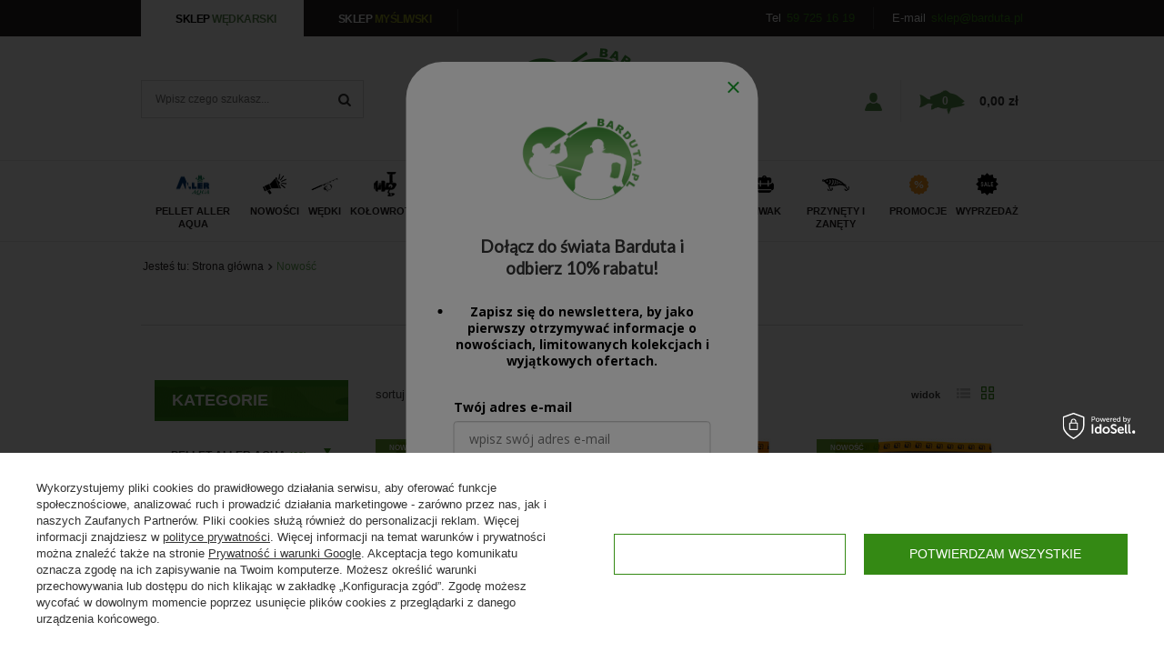

--- FILE ---
content_type: text/html; charset=utf-8
request_url: https://barduta.pl/Nowosc-snewproducts-pol.html
body_size: 28389
content:
<!DOCTYPE html>
<html lang="pl" ><head><meta name='viewport' content='user-scalable=no, initial-scale = 1.0, maximum-scale = 1.0, width=device-width'/><meta http-equiv="Content-Type" content="text/html; charset=utf-8"><title>Nowość | Sklep wędkarski - wędki, sprzęt, odzież i akcesoria - Barduta</title><meta name="keywords" content="Nowość | Nowość | Sklep wędkarski online"><meta name="description" content="Nowość | Wszystko dla Wędkarzy. Duży wybór, przystępne ceny. Szybka wysyłka. Zamów już Teraz! 10 000 produktów z wysyłką 24h. Darmowa Dostawa od 200 zł. Program Lojalnościowy."><link rel="icon" href="/gfx/pol/favicon.ico"><meta name="theme-color" content="#333333"><meta name="msapplication-navbutton-color" content="#333333"><meta name="apple-mobile-web-app-status-bar-style" content="#333333"><link rel="stylesheet" type="text/css" href="/gfx/pol/style.css.gzip?r=1748954885266"><script type="text/javascript" src="/gfx/pol/shop.js.gzip?r=1748954885266"></script><meta name="robots" content="index,follow"><meta name="rating" content="general"><meta name="Author" content="Barduta.pl na bazie IdoSell (www.idosell.com/shop).">
<!-- Begin LoginOptions html -->

<style>
#client_new_social .service_item[data-name="service_Apple"]:before, 
#cookie_login_social_more .service_item[data-name="service_Apple"]:before,
.oscop_contact .oscop_login__service[data-service="Apple"]:before {
    display: block;
    height: 2.6rem;
    content: url('/gfx/standards/apple.svg?r=1743165583');
}
.oscop_contact .oscop_login__service[data-service="Apple"]:before {
    height: auto;
    transform: scale(0.8);
}
#client_new_social .service_item[data-name="service_Apple"]:has(img.service_icon):before,
#cookie_login_social_more .service_item[data-name="service_Apple"]:has(img.service_icon):before,
.oscop_contact .oscop_login__service[data-service="Apple"]:has(img.service_icon):before {
    display: none;
}
</style>

<!-- End LoginOptions html -->

<!-- Open Graph -->
<meta property="og:type" content="website"><meta property="og:url" content="https://barduta.pl/Nowosc-snewproducts-pol.html
"><meta property="og:title" content="Sklep wędkarski - wędki, sprzęt, odzież i akcesoria - Barduta"><meta property="og:description" content="Wszystko dla Wędkarzy. Duży wybór, przystępne ceny. Szybka wysyłka. Zamów już Teraz! 10 000 produktów z wysyłką 24h. Darmowa Dostawa od 200 zł. Program Lojalnościowy."><meta property="og:site_name" content="Barduta.pl"><meta property="og:locale" content="pl_PL"><meta property="og:image" content="https://barduta.pl/hpeciai/4865ac400c1b61ca56df4e4bc3d3750f/pol_pl_Pellet-zanetowy-LORPIO-Method-Master-Multicolour-2mm-0-7kg-27290_1.jpg"><meta property="og:image:width" content="313"><meta property="og:image:height" content="450"><script >
window.dataLayer = window.dataLayer || [];
window.gtag = function gtag() {
dataLayer.push(arguments);
}
gtag('consent', 'default', {
'ad_storage': 'denied',
'analytics_storage': 'denied',
'ad_personalization': 'denied',
'ad_user_data': 'denied',
'wait_for_update': 500
});

gtag('set', 'ads_data_redaction', true);
</script><script id="iaiscript_1" data-requirements="W10=" data-ga4_sel="ga4script">
window.iaiscript_1 = `<${'script'}  class='google_consent_mode_update'>
gtag('consent', 'update', {
'ad_storage': 'granted',
'analytics_storage': 'granted',
'ad_personalization': 'granted',
'ad_user_data': 'granted'
});
</${'script'}>`;
</script>
<!-- End Open Graph -->

<link rel="canonical" href="https://barduta.pl/Nowosc-snewproducts-pol.html" />

                <!-- Global site tag (gtag.js) -->
                <script  async src="https://www.googletagmanager.com/gtag/js?id=AW-880132158"></script>
                <script >
                    window.dataLayer = window.dataLayer || [];
                    window.gtag = function gtag(){dataLayer.push(arguments);}
                    gtag('js', new Date());
                    
                    gtag('config', 'AW-880132158', {"allow_enhanced_conversions":true});
gtag('config', 'AW-16491721817', {"allow_enhanced_conversions":true});
gtag('config', 'G-4YBBF9SDD3');

                </script>
                <link rel="stylesheet" type="text/css" href="/data/designs/xsl/7_5/gfx/pol/custom.css?r=1768989156">
<!-- Begin additional html or js -->


<!--9|1|2-->
<style>
#multi_versions ul.options li a {
text-decoration:none;
}
.proj_version_view div.product_section.versions, .proj_version_view div.product_section.sizes, .proj_version_view button.projector_butttons_buy {
    display: none !important;
}

@media only screen and (max-width:757px){
.proj_version_view:not('.disable') button.projector_butttons_buy{
 display: block;
}
#component_projector_versions table div.search_num {
margin: 0 auto;    width: 40%;
}
}
</style>
<!--7|1|4-->
<style>
.zoomWindow{ background-color: rgb(255, 255, 255); }
#projector_form div.photos div.enclosures a img{
min-width: auto;}
#menu_categories2 .lvl_2 .active > a, .lvl_2 .active > span{color: #348914;}
del.projector_price_maxprice, .max-price{  color: #a1a1a1;  }
#projector_sizes_cont {display: none !important};
</style>
<!--12|1|7-->
<meta name="google-site-verification" content="mYvZBCzl68PfM3-8aGtDozMMmmJGJFkC2z5Qv_JGCdo" />
<!--16|1|7-->
<script type="application/ld+json">{
"@context": "http://schema.org",
"@type": "Store",
"address": {
"@type": "PostalAddress",
"addressLocality": "Miastko",
"streetAddress": "Długa 2a",
"postalCode": "77-200",
"addressRegion": "pomorskie"
},
"name": "Barduta.pl",
"email": "sklep@barduta.pl",
"telephone": "597251619",
"vatID": "6692311422",
"image": "https://barduta.pl/data/gfx/mask/pol/logo_1_big.png"
}</script>
<!--20|1|11-->
<script>(function(w,d,s,l,i){w[l]=w[l]||[];w[l].push({'gtm.start':
new Date().getTime(),event:'gtm.js'});var f=d.getElementsByTagName(s)[0],
j=d.createElement(s),dl=l!='dataLayer'?'&l='+l:'';j.async=true;j.src=
'https://www.googletagmanager.com/gtm.js?id='+i+dl;f.parentNode.insertBefore(j,f);
})(window,document,'script','dataLayer','GTM-5KQDPQ7');</script>

<!-- End additional html or js -->
<script src="/gfx/pol/menu_filter.js.gzip?r=1748954885266"></script></head><body>
<!-- Begin additional html or js -->


<!--21|1|11-->
<!-- Google Tag Manager (noscript) -->
<noscript><iframe src="https://www.googletagmanager.com/ns.html?id=GTM-5KQDPQ7"
height="0" width="0" style="display:none;visibility:hidden"></iframe></noscript>
<!-- End Google Tag Manager (noscript) -->

<!-- End additional html or js -->
<div id="container" class="search_page 
            "><header class="clearfix container"><script type="text/javascript" class="ajaxLoad">
            app_shop.vars.vat_registered = "true";
            app_shop.vars.currency_format = "###,##0.00";
            
                app_shop.vars.currency_before_value = false;
            
                app_shop.vars.currency_space = true;
            
            app_shop.vars.symbol = "zł";
            app_shop.vars.id= "PLN";
            app_shop.vars.baseurl = "http://barduta.pl/";
            app_shop.vars.sslurl= "https://barduta.pl/";
            app_shop.vars.curr_url= "%2FNowosc-snewproducts-pol.html";
            

            var currency_decimal_separator = ',';
            var currency_grouping_separator = ' ';

            
                app_shop.vars.blacklist_extension = ["exe","com","swf","js","php"];
            
                app_shop.vars.blacklist_mime = ["application/javascript","application/octet-stream","message/http","text/javascript","application/x-deb","application/x-javascript","application/x-shockwave-flash","application/x-msdownload"];
            
                app_shop.urls.contact = "/contact-pol.html";
            </script><div id="viewType" style="display:none"></div><div id="menu_settings" class="hidden-phone "><div class="menu_settings_bar container"><div id="top_contact">Tel<a href="tel:597251619">59 725 16 19</a>E-mail<a href="mailto:sklep@barduta.pl">sklep@barduta.pl</a></div></div></div><div id="menu_buttons"><div class="menu_button_wrapper"><a class="active" href="https://barduta.pl/">
<span>sklep <b style="color:#5D8A52;">wędkarski</b></span>
</a>
</div><div class="menu_button_wrapper"><a class="" href="https://hunting.barduta.pl/">
<span>sklep <b style="color:#96A01E;">myśliwski</b></span>
</a></div></div><form action="https://barduta.pl/search.php" method="get" id="menu_search" class="col-md-4 col-xs-12"><div><input id="menu_search_text" type="text" name="text" class="catcomplete" placeholder="Wpisz czego szukasz..."></div><button type="submit" class="btn"><i class="icon-search"></i></button><a href="https://barduta.pl/searching.php" title=""></a></form><div id="logo" data-align="a#css" class="col-md-4 col-xs-12  align_row"><a href="/" target="_self"><img src="/data/gfx/mask/pol/logo_1_big.png" alt="Barduta" width="155" height="106"></a></div><div id="menu_basket" class="
                col-md-4
                 empty_bsket"><a class="account_link link" href="/login.php" rel="nofollow" title=""><strong><svg xmlns="http://www.w3.org/2000/svg" xmlns:xlink="http://www.w3.org/1999/xlink" width="19" height="20" viewBox="0 0 19 20"><metadata><x:xmpmeta xmlns:x="adobe:ns:meta/" x:xmptk="Adobe XMP Core 5.6-c138 79.159824, 2016/09/14-01:09:01        "><rdf:RDF xmlns:rdf="http://www.w3.org/1999/02/22-rdf-syntax-ns#"><rdf:Description rdf:about=""></rdf:Description></rdf:RDF></x:xmpmeta></metadata><image id="user-silhouette" width="19" height="20" xlink:href="[data-uri]"></image></svg></strong></a><a class="wishes_link link" href="/basketedit.php?mode=2" rel="nofollow" title=""><strong><svg xmlns="http://www.w3.org/2000/svg" xmlns:xlink="http://www.w3.org/1999/xlink" width="24" height="23" viewBox="0 0 24 23"><metadata><x:xmpmeta xmlns:x="adobe:ns:meta/" x:xmptk="Adobe XMP Core 5.6-c138 79.159824, 2016/09/14-01:09:01        "><rdf:RDF xmlns:rdf="http://www.w3.org/1999/02/22-rdf-syntax-ns#"><rdf:Description rdf:about=""></rdf:Description></rdf:RDF></x:xmpmeta></metadata><image id="half-filled-rating-star" width="24" height="23" xlink:href="[data-uri]"></image></svg></strong></a><div class="menu_basket_hover"><a class="basket_link link basket_link_empty" href="/basketedit.php?mode=1"><strong><svg xmlns="http://www.w3.org/2000/svg" xmlns:xlink="http://www.w3.org/1999/xlink" width="50" height="27" viewBox="0 0 50 27"><metadata><x:xmpmeta xmlns:x="adobe:ns:meta/" x:xmptk="Adobe XMP Core 5.6-c138 79.159824, 2016/09/14-01:09:01        "><rdf:rdf xmlns:rdf="http://www.w3.org/1999/02/22-rdf-syntax-ns#"><rdf:description rdf:about=""></rdf:description></rdf:rdf></x:xmpmeta></metadata><image id="fish-shape-of-red-snapper" width="50" height="27" xlink:href="[data-uri]"></image></svg></strong><strong class="basket_link_count">0,00 zł</strong><span class="basket_count">0</span></a></div></div><nav id="menu_categories" class=" "><button type="button" class="navbar-toggler"><i class="icon-reorder"></i></button><div class="navbar-collapse" id="menu_navbar"><ul class="navbar-nav"><li class="nav-item nav-item1"><a href="/pol_m_Pellet-Aller-Aqua-570.html" target="_self" title="Pellet Aller Aqua" class="nav-link nav-link1 nav-gfx" ><img src="/data/gfx/pol/navigation/1_1_i_570.png" title="Pellet Aller Aqua"><b>Pellet Aller Aqua</b></a><ul class="navbar-subnav"><li class="nav-item nav-item2"><a class="nav-link nav-link2" href="/pol_m_Pellet-Aller-Aqua_Pellet-zanetowy-Classic-572.html" target="_self">Pellet zanętowy Classic</a></li><li class="nav-item nav-item2"><a class="nav-link nav-link2" href="/pol_m_Pellet-Aller-Aqua_Pellet-zanetowy-Best-573.html" target="_self">Pellet zanętowy Best</a></li><li class="nav-item nav-item2"><a class="nav-link nav-link2" href="/pol_m_Pellet-Aller-Aqua_Pellet-zanetowy-Bronze-574.html" target="_self">Pellet zanętowy Bronze</a></li><li class="nav-item nav-item2"><a class="nav-link nav-link2" href="/pol_m_Pellet-Aller-Aqua_Pellet-zanetowy-Master-575.html" target="_self">Pellet zanętowy Master</a></li><li class="nav-item nav-item2"><a class="nav-link nav-link2" href="/pol_m_Pellet-Aller-Aqua_Pellet-plywajacy-Bona-Float-576.html" target="_self">Pellet pływający Bona Float</a></li><li class="nav-item nav-item2"><a class="nav-link nav-link2" href="/pol_m_Pellet-Aller-Aqua_Pellet-zanetowy-Rep-Ex-577.html" target="_self">Pellet zanętowy Rep Ex</a></li></ul></li><li class="nav-item nav-item1"><a href="/Nowosc-snewproducts-pol.html" target="_self" title="Nowości" class="nav-link nav-link1 nav-gfx" ><img src="/data/gfx/pol/navigation/1_1_i_100.png" title="Nowości"><b>Nowości</b></a></li><li class="nav-item nav-item1"><a href="/pol_m_Wedki-135.html" target="_self" title="Wędki" class="nav-link nav-link1 nav-gfx" ><img src="/data/gfx/pol/navigation/1_1_i_135.png" title="Wędki"><b>Wędki</b></a><ul class="navbar-subnav"><li class="nav-item nav-item2"><a class="nav-link nav-link2" href="/pol_m_Wedki_Baty-158.html" target="_self">Baty</a></li><li class="nav-item nav-item2"><a class="nav-link nav-link2" href="/pol_m_Wedki_Bolonki-159.html" target="_self">Bolonki</a></li><li class="nav-item nav-item2"><a class="nav-link nav-link2" href="/pol_m_Wedki_Drop-Shot-160.html" target="_self">Drop Shot</a></li><li class="nav-item nav-item2"><a class="nav-link nav-link2" href="/pol_m_Wedki_Feedery-Pickery-161.html" target="_self">Feedery, Pickery</a></li><li class="nav-item nav-item2"><a class="nav-link nav-link2" href="/pol_m_Wedki_Karpiowe-162.html" target="_self">Karpiowe</a></li><li class="nav-item nav-item2"><a class="nav-link nav-link2" href="/pol_m_Wedki_Morskie-163.html" target="_self">Morskie</a></li><li class="nav-item nav-item2"><a class="nav-link nav-link2" href="/pol_m_Wedki_Odleglosciowe-165.html" target="_self">Odległościowe</a></li><li class="nav-item nav-item2"><a class="nav-link nav-link2" href="/pol_m_Wedki_Castingowe-559.html" target="_self">Castingowe</a></li><li class="nav-item nav-item2"><a class="nav-link nav-link2" href="/pol_m_Wedki_Spinningowe-167.html" target="_self">Spinningowe</a><ul class="navbar-subsubnav"><li class="nav-item nav-item3"><a class="nav-link nav-link3" href="/pol_m_Wedki_Spinningowe_do-9g-449.html" target="_self">do 9g</a></li><li class="nav-item nav-item3"><a class="nav-link nav-link3" href="/pol_m_Wedki_Spinningowe_10-20g-450.html" target="_self">10 - 20g</a></li><li class="nav-item nav-item3"><a class="nav-link nav-link3" href="/pol_m_Wedki_Spinningowe_21-35g-451.html" target="_self">21 - 35g</a></li><li class="nav-item nav-item3"><a class="nav-link nav-link3" href="/pol_m_Wedki_Spinningowe_36-60g-452.html" target="_self">36 - 60g</a></li><li class="nav-item nav-item3"><a class="nav-link nav-link3" href="/pol_m_Wedki_Spinningowe_61g-i-wiecej-453.html" target="_self">61g i więcej</a></li></ul></li><li class="nav-item nav-item2"><a class="nav-link nav-link2" href="/pol_m_Wedki_Sumowe-168.html" target="_self">Sumowe</a></li><li class="nav-item nav-item2"><a class="nav-link nav-link2" href="/pol_m_Wedki_Teleskopowe-169.html" target="_self">Teleskopowe</a></li></ul></li><li class="nav-item nav-item1"><a href="/pol_m_Kolowrotki-171.html" target="_self" title="Kołowrotki" class="nav-link nav-link1 nav-gfx" ><img src="/data/gfx/pol/navigation/1_1_i_171.png" title="Kołowrotki"><b>Kołowrotki</b></a><ul class="navbar-subnav"><li class="nav-item nav-item2"><a class="nav-link nav-link2" href="/pol_m_Kolowrotki_Morskie-173.html" target="_self">Morskie</a></li><li class="nav-item nav-item2"><a class="nav-link nav-link2" href="/pol_m_Kolowrotki_Multiplikatory-175.html" target="_self">Multiplikatory</a></li><li class="nav-item nav-item2"><a class="nav-link nav-link2" href="/pol_m_Kolowrotki_Sumowe-177.html" target="_self">Sumowe</a></li><li class="nav-item nav-item2"><a class="nav-link nav-link2" href="/pol_m_Kolowrotki_Szpule-zapasowe-178.html" target="_self">Szpule zapasowe</a></li><li class="nav-item nav-item2"><a class="nav-link nav-link2" href="/pol_m_Kolowrotki_Z-przednim-hamulcem-179.html" target="_self">Z przednim hamulcem</a></li><li class="nav-item nav-item2"><a class="nav-link nav-link2" href="/pol_m_Kolowrotki_Z-tylnym-hamulcem-180.html" target="_self">Z tylnym hamulcem</a></li><li class="nav-item nav-item2"><a class="nav-link nav-link2" href="/pol_m_Kolowrotki_Z-wolnym-biegiem-181.html" target="_self">Z wolnym biegiem</a></li><li class="nav-item nav-item2"><a class="nav-link nav-link2" href="/pol_m_Kolowrotki_Pozostale-417.html" target="_self">Pozostałe</a></li><li class="nav-item nav-item2"><a class="nav-link nav-link2" href="/pol_m_Kolowrotki_Karpiowe-172.html" target="_self">Karpiowe</a></li></ul></li><li class="nav-item nav-item1"><a href="/pol_m_Zylki-plecionki-182.html" target="_self" title="Żyłki, plecionki" class="nav-link nav-link1 nav-gfx" ><img src="/data/gfx/pol/navigation/1_1_i_182.png" title="Żyłki, plecionki"><b>Żyłki, plecionki</b></a><ul class="navbar-subnav"><li class="nav-item nav-item2"><a class="nav-link nav-link2" href="/pol_m_Zylki-plecionki_Plecionki-glowne-183.html" target="_self">Plecionki główne</a></li><li class="nav-item nav-item2"><a class="nav-link nav-link2" href="/pol_m_Zylki-plecionki_Plecionki-przyponowe-184.html" target="_self">Plecionki przyponowe</a></li><li class="nav-item nav-item2"><a class="nav-link nav-link2" href="/pol_m_Zylki-plecionki_Zylki-glowne-185.html" target="_self">Żyłki główne</a></li><li class="nav-item nav-item2"><a class="nav-link nav-link2" href="/pol_m_Zylki-plecionki_Zylki-przyponowe-186.html" target="_self">Żyłki przyponowe</a></li></ul></li><li class="nav-item nav-item1"><a href="/pol_m_Wybierz-rybe-187.html" target="_self" title="Wybierz rybę" class="nav-link nav-link1 nav-gfx" ><img src="/data/gfx/pol/navigation/1_1_i_187.png" title="Wybierz rybę"><b>Wybierz rybę</b></a><ul class="navbar-subnav"><li class="nav-item nav-item2"><a class="nav-link nav-link2" href="/pol_m_Wybierz-rybe_Karp-188.html" target="_self">Karp</a><ul class="navbar-subsubnav"><li class="nav-item nav-item3"><a class="nav-link nav-link3" href="/pol_m_Wybierz-rybe_Karp_Wedki-454.html" target="_self">Wędki</a></li><li class="nav-item nav-item3"><a class="nav-link nav-link3" href="/pol_m_Wybierz-rybe_Karp_Kolowrotki-455.html" target="_self">Kołowrotki</a></li><li class="nav-item nav-item3"><a class="nav-link nav-link3" href="/pol_m_Wybierz-rybe_Karp_Kulki-plywajace-Pop-up-522.html" target="_self">Kulki pływające Pop up</a></li><li class="nav-item nav-item3"><a class="nav-link nav-link3" href="/pol_m_Wybierz-rybe_Karp_Kulki-tonace-pellety-521.html" target="_self">Kulki tonące, pellety</a></li><li class="nav-item nav-item3"><a class="nav-link nav-link3" href="/pol_m_Wybierz-rybe_Karp_Zylki-plecionki-456.html" target="_self">Żyłki, plecionki</a></li></ul></li><li class="nav-item nav-item2"><a class="nav-link nav-link2" href="/pol_m_Wybierz-rybe_Leszcz-189.html" target="_self">Leszcz</a><ul class="navbar-subsubnav"><li class="nav-item nav-item3"><a class="nav-link nav-link3" href="/pol_m_Wybierz-rybe_Leszcz_Wedki-458.html" target="_self">Wędki</a></li><li class="nav-item nav-item3"><a class="nav-link nav-link3" href="/pol_m_Wybierz-rybe_Leszcz_Kolowrotki-457.html" target="_self">Kołowrotki</a></li><li class="nav-item nav-item3"><a class="nav-link nav-link3" href="/pol_m_Wybierz-rybe_Leszcz_Przynety-523.html" target="_self">Przynęty</a></li><li class="nav-item nav-item3"><a class="nav-link nav-link3" href="/pol_m_Wybierz-rybe_Leszcz_Zylki-plecionki-459.html" target="_self">Żyłki, plecionki</a></li></ul></li><li class="nav-item nav-item2"><a class="nav-link nav-link2" href="/pol_m_Wybierz-rybe_Lin-190.html" target="_self">Lin</a><ul class="navbar-subsubnav"><li class="nav-item nav-item3"><a class="nav-link nav-link3" href="/pol_m_Wybierz-rybe_Lin_Wedki-462.html" target="_self">Wędki</a></li><li class="nav-item nav-item3"><a class="nav-link nav-link3" href="/pol_m_Wybierz-rybe_Lin_Kolowrotki-460.html" target="_self">Kołowrotki</a></li><li class="nav-item nav-item3"><a class="nav-link nav-link3" href="/pol_m_Wybierz-rybe_Lin_Przynety-524.html" target="_self">Przynęty</a></li><li class="nav-item nav-item3"><a class="nav-link nav-link3" href="/pol_m_Wybierz-rybe_Lin_Zylki-plecionki-461.html" target="_self">Żyłki, plecionki</a></li></ul></li><li class="nav-item nav-item2"><a class="nav-link nav-link2" href="/pol_m_Wybierz-rybe_Okon-191.html" target="_self">Okoń</a><ul class="navbar-subsubnav"><li class="nav-item nav-item3"><a class="nav-link nav-link3" href="/pol_m_Wybierz-rybe_Okon_Wedki-463.html" target="_self">Wędki</a></li><li class="nav-item nav-item3"><a class="nav-link nav-link3" href="/pol_m_Wybierz-rybe_Okon_Kolowrotki-465.html" target="_self">Kołowrotki</a></li><li class="nav-item nav-item3"><a class="nav-link nav-link3" href="/pol_m_Wybierz-rybe_Okon_Zylki-plecionki-464.html" target="_self">Żyłki, plecionki</a></li><li class="nav-item nav-item3"><a class="nav-link nav-link3" href="/pol_m_Wybierz-rybe_Okon_Przynety-518.html" target="_self">Przynęty</a></li></ul></li><li class="nav-item nav-item2"><a class="nav-link nav-link2" href="/pol_m_Wybierz-rybe_Ploc-192.html" target="_self">Płoć</a><ul class="navbar-subsubnav"><li class="nav-item nav-item3"><a class="nav-link nav-link3" href="/pol_m_Wybierz-rybe_Ploc_Wedki-466.html" target="_self">Wędki</a></li><li class="nav-item nav-item3"><a class="nav-link nav-link3" href="/pol_m_Wybierz-rybe_Ploc_Kolowrotki-468.html" target="_self">Kołowrotki</a></li><li class="nav-item nav-item3"><a class="nav-link nav-link3" href="/pol_m_Wybierz-rybe_Ploc_Zylki-plecionki-467.html" target="_self">Żyłki, plecionki</a></li></ul></li><li class="nav-item nav-item2"><a class="nav-link nav-link2" href="/pol_m_Wybierz-rybe_Pstrag-193.html" target="_self">Pstrąg</a><ul class="navbar-subsubnav"><li class="nav-item nav-item3"><a class="nav-link nav-link3" href="/pol_m_Wybierz-rybe_Pstrag_Wedki-484.html" target="_self">Wędki</a></li><li class="nav-item nav-item3"><a class="nav-link nav-link3" href="/pol_m_Wybierz-rybe_Pstrag_Kolowrotki-483.html" target="_self">Kołowrotki</a></li><li class="nav-item nav-item3"><a class="nav-link nav-link3" href="/pol_m_Wybierz-rybe_Pstrag_Zylki-plecionki-485.html" target="_self">Żyłki, plecionki</a></li><li class="nav-item nav-item3"><a class="nav-link nav-link3" href="/pol_m_Wybierz-rybe_Pstrag_Przynety-519.html" target="_self">Przynęty</a></li></ul></li><li class="nav-item nav-item2"><a class="nav-link nav-link2" href="/pol_m_Wybierz-rybe_Sandacz-194.html" target="_self">Sandacz</a><ul class="navbar-subsubnav"><li class="nav-item nav-item3"><a class="nav-link nav-link3" href="/pol_m_Wybierz-rybe_Sandacz_Wedki-480.html" target="_self">Wędki</a></li><li class="nav-item nav-item3"><a class="nav-link nav-link3" href="/pol_m_Wybierz-rybe_Sandacz_Kolowrotki-482.html" target="_self">Kołowrotki</a></li><li class="nav-item nav-item3"><a class="nav-link nav-link3" href="/pol_m_Wybierz-rybe_Sandacz_Przynety-515.html" target="_self">Przynęty</a></li><li class="nav-item nav-item3"><a class="nav-link nav-link3" href="/pol_m_Wybierz-rybe_Sandacz_Haki-517.html" target="_self">Haki</a></li></ul></li><li class="nav-item nav-item2"><a class="nav-link nav-link2" href="/pol_m_Wybierz-rybe_Sum-195.html" target="_self">Sum</a><ul class="navbar-subsubnav"><li class="nav-item nav-item3"><a class="nav-link nav-link3" href="/pol_m_Wybierz-rybe_Sum_Wedki-479.html" target="_self">Wędki</a></li><li class="nav-item nav-item3"><a class="nav-link nav-link3" href="/pol_m_Wybierz-rybe_Sum_Kolowrotki-477.html" target="_self">Kołowrotki</a></li><li class="nav-item nav-item3"><a class="nav-link nav-link3" href="/pol_m_Wybierz-rybe_Sum_Zylki-plecionki-478.html" target="_self">Żyłki, plecionki</a></li><li class="nav-item nav-item3"><a class="nav-link nav-link3" href="/pol_m_Wybierz-rybe_Sum_Przynety-520.html" target="_self">Przynęty</a></li></ul></li><li class="nav-item nav-item2"><a class="nav-link nav-link2" href="/pol_m_Wybierz-rybe_Szczupak-196.html" target="_self">Szczupak</a><ul class="navbar-subsubnav"><li class="nav-item nav-item3"><a class="nav-link nav-link3" href="/pol_m_Wybierz-rybe_Szczupak_Wedki-476.html" target="_self">Wędki</a></li><li class="nav-item nav-item3"><a class="nav-link nav-link3" href="/pol_m_Wybierz-rybe_Szczupak_Kolowrotki-474.html" target="_self">Kołowrotki</a></li><li class="nav-item nav-item3"><a class="nav-link nav-link3" href="/pol_m_Wybierz-rybe_Szczupak_Przynety-493.html" target="_self">Przynęty</a></li></ul></li><li class="nav-item nav-item2"><a class="nav-link nav-link2" href="/pol_m_Wybierz-rybe_Dorsz-197.html" target="_self">Dorsz</a><ul class="navbar-subsubnav"><li class="nav-item nav-item3"><a class="nav-link nav-link3" href="/pol_m_Wybierz-rybe_Dorsz_Wedki-469.html" target="_self">Wędki</a></li><li class="nav-item nav-item3"><a class="nav-link nav-link3" href="/pol_m_Wybierz-rybe_Dorsz_Kolowrotki-471.html" target="_self">Kołowrotki</a></li><li class="nav-item nav-item3"><a class="nav-link nav-link3" href="/pol_m_Wybierz-rybe_Dorsz_Zylki-plecionki-470.html" target="_self">Żyłki, plecionki</a></li></ul></li></ul></li><li class="nav-item nav-item1"><a href="/pol_m_Akcesoria-198.html" target="_self" title="Akcesoria" class="nav-link nav-link1 nav-gfx" ><img src="/data/gfx/pol/navigation/1_1_i_198.png" title="Akcesoria"><b>Akcesoria</b></a><ul class="navbar-subnav"><li class="nav-item nav-item2"><a class="nav-link nav-link2" href="/pol_m_Akcesoria_Gruntowe-199.html" target="_self">Gruntowe</a><ul class="navbar-subsubnav"><li class="nav-item nav-item3"><a class="nav-link nav-link3" href="/pol_m_Akcesoria_Gruntowe_Agrafki-i-kretliki-202.html" target="_self">Agrafki i krętliki</a></li><li class="nav-item nav-item3"><a class="nav-link nav-link3" href="/pol_m_Akcesoria_Gruntowe_Ciezarki-200.html" target="_self">Ciężarki</a></li><li class="nav-item nav-item3"><a class="nav-link nav-link3" href="/pol_m_Akcesoria_Gruntowe_Koszyki-sprezyny-zanetowe-201.html" target="_self">Koszyki, sprężyny zanętowe</a></li><li class="nav-item nav-item3"><a class="nav-link nav-link3" href="/pol_m_Akcesoria_Gruntowe_Podporki-stojaki-203.html" target="_self">Podpórki, stojaki</a></li><li class="nav-item nav-item3"><a class="nav-link nav-link3" href="/pol_m_Akcesoria_Gruntowe_Pozostale-204.html" target="_self">Pozostałe</a></li><li class="nav-item nav-item3"><a class="nav-link nav-link3" href="/pol_m_Akcesoria_Gruntowe_Stopery-205.html" target="_self">Stopery</a></li></ul></li><li class="nav-item nav-item2"><a class="nav-link nav-link2" href="/pol_m_Akcesoria_Karpiowe-206.html" target="_self">Karpiowe</a><ul class="navbar-subsubnav"><li class="nav-item nav-item3"><a class="nav-link nav-link3" href="/pol_m_Akcesoria_Karpiowe_Agrafki-kretliki-kolka-stopery-207.html" target="_self">Agrafki, krętliki, kółka, stopery</a></li><li class="nav-item nav-item3"><a class="nav-link nav-link3" href="/pol_m_Akcesoria_Karpiowe_Ciezarki-208.html" target="_self">Ciężarki</a></li><li class="nav-item nav-item3"><a class="nav-link nav-link3" href="/pol_m_Akcesoria_Karpiowe_Igly-wiertla-209.html" target="_self">Igły, wiertła</a></li><li class="nav-item nav-item3"><a class="nav-link nav-link3" href="/pol_m_Akcesoria_Karpiowe_Klipsy-rurki-tuleje-210.html" target="_self">Klipsy, rurki, tuleje</a></li><li class="nav-item nav-item3"><a class="nav-link nav-link3" href="/pol_m_Akcesoria_Karpiowe_Cobry-lyzki-proce-rakiety-211.html" target="_self">Cobry, łyżki, proce, rakiety</a></li><li class="nav-item nav-item3"><a class="nav-link nav-link3" href="/pol_m_Akcesoria_Karpiowe_Markery-oznaczanie-lowiska-212.html" target="_self">Markery, oznaczanie łowiska</a></li><li class="nav-item nav-item3"><a class="nav-link nav-link3" href="/pol_m_Akcesoria_Karpiowe_Maty-worki-bezpieczny-karp-Pierwsza-Pomoc-213.html" target="_self">Maty, worki, bezpieczny karp Pierwsza Pomoc</a></li><li class="nav-item nav-item3"><a class="nav-link nav-link3" href="/pol_m_Akcesoria_Karpiowe_PVA-214.html" target="_self">PVA</a></li><li class="nav-item nav-item3"><a class="nav-link nav-link3" href="/pol_m_Akcesoria_Karpiowe_Rodpody-tripody-sztyce-215.html" target="_self">Rodpody, tripody, sztyce</a></li><li class="nav-item nav-item3"><a class="nav-link nav-link3" href="/pol_m_Akcesoria_Karpiowe_Sygnalizatory-hangery-swingery-216.html" target="_self">Sygnalizatory, hangery, swingery</a></li><li class="nav-item nav-item3"><a class="nav-link nav-link3" href="/pol_m_Akcesoria_Karpiowe_Zestawy-koncowe-leadcory-217.html" target="_self">Zestawy końcowe, leadcory</a></li><li class="nav-item nav-item3"><a class="nav-link nav-link3" href="/pol_m_Akcesoria_Karpiowe_Pozostale-218.html" target="_self">Pozostałe</a></li></ul></li><li class="nav-item nav-item2 nav-item-gfx"><a target="_self" href="pol_m_Akcesoria_Method-Feeder-219.html" title="Method Feeder"><img src="/data/include/img/links/1308134894.jpg?t=1691745808" alt="Method Feeder"></a></li><li class="nav-item nav-item2"><a class="nav-link nav-link2" href="/pol_m_Akcesoria_Morskie-224.html" target="_self">Morskie</a><ul class="navbar-subsubnav"><li class="nav-item nav-item3"><a class="nav-link nav-link3" href="/pol_m_Akcesoria_Morskie_Ciezarki-226.html" target="_self">Ciężarki</a></li><li class="nav-item nav-item3"><a class="nav-link nav-link3" href="/pol_m_Akcesoria_Morskie_Zestawy-surfcasting-228.html" target="_self">Zestawy surfcasting</a></li><li class="nav-item nav-item3"><a class="nav-link nav-link3" href="/pol_m_Akcesoria_Morskie_Pozostale-229.html" target="_self">Pozostałe</a></li></ul></li><li class="nav-item nav-item2"><a class="nav-link nav-link2" href="/pol_m_Akcesoria_Spinningowe-233.html" target="_self">Spinningowe</a><ul class="navbar-subsubnav"><li class="nav-item nav-item3"><a class="nav-link nav-link3" href="/pol_m_Akcesoria_Spinningowe_Agrafki-kretliki-kolka-lacznikowe-234.html" target="_self">Agrafki, krętliki, kółka łącznikowe</a></li><li class="nav-item nav-item3"><a class="nav-link nav-link3" href="/pol_m_Akcesoria_Spinningowe_Ciezarki-DropShot-boczny-trok-235.html" target="_self">Ciężarki DropShot, boczny trok</a></li><li class="nav-item nav-item3"><a class="nav-link nav-link3" href="/pol_m_Akcesoria_Spinningowe_Czeburaszki-236.html" target="_self">Czeburaszki</a></li><li class="nav-item nav-item3"><a class="nav-link nav-link3" href="/pol_m_Akcesoria_Spinningowe_Przypony-spinningowe-tuleki-237.html" target="_self">Przypony spinningowe, tuleki</a></li><li class="nav-item nav-item3"><a class="nav-link nav-link3" href="/pol_m_Akcesoria_Spinningowe_Szczypce-238.html" target="_self">Szczypce</a></li><li class="nav-item nav-item3"><a class="nav-link nav-link3" href="/pol_m_Akcesoria_Spinningowe_Pozostale-239.html" target="_self">Pozostałe</a></li></ul></li><li class="nav-item nav-item2"><a class="nav-link nav-link2" href="/pol_m_Akcesoria_Splawikowe-240.html" target="_self">Spławikowe</a><ul class="navbar-subsubnav"><li class="nav-item nav-item3"><a class="nav-link nav-link3" href="/pol_m_Akcesoria_Splawikowe_Agrafki-i-kretliki-241.html" target="_self">Agrafki i krętliki</a></li><li class="nav-item nav-item3"><a class="nav-link nav-link3" href="/pol_m_Akcesoria_Splawikowe_Ciezarki-olowie-243.html" target="_self">Ciężarki, ołowie</a></li><li class="nav-item nav-item3"><a class="nav-link nav-link3" href="/pol_m_Akcesoria_Splawikowe_Splawiki-245.html" target="_self">Spławiki</a></li><li class="nav-item nav-item3"><a class="nav-link nav-link3" href="/pol_m_Akcesoria_Splawikowe_Stojaki-rolki-podporki-246.html" target="_self">Stojaki, rolki, podpórki</a></li><li class="nav-item nav-item3"><a class="nav-link nav-link3" href="/pol_m_Akcesoria_Splawikowe_Stopery-247.html" target="_self">Stopery</a></li><li class="nav-item nav-item3"><a class="nav-link nav-link3" href="/pol_m_Akcesoria_Splawikowe_Pozostale-248.html" target="_self">Pozostałe</a></li></ul></li><li class="nav-item nav-item2"><a class="nav-link nav-link2" href="/pol_m_Akcesoria_Sumowe-249.html" target="_self">Sumowe</a><ul class="navbar-subsubnav"><li class="nav-item nav-item3"><a class="nav-link nav-link3" href="/pol_m_Akcesoria_Sumowe_Pozostale-252.html" target="_self">Pozostałe</a></li></ul></li><li class="nav-item nav-item2"><a class="nav-link nav-link2" href="/pol_m_Akcesoria_Echosondy-silniki-akcesoria-253.html" target="_self">Echosondy, silniki, akcesoria</a></li><li class="nav-item nav-item2"><a class="nav-link nav-link2" href="/pol_m_Akcesoria_Podbieraki-siatki-wedkarskie-255.html" target="_self">Podbieraki, siatki wędkarskie</a></li><li class="nav-item nav-item2"><a class="nav-link nav-link2" href="/pol_m_Akcesoria_Skrzynki-pudelka-pokrowce-254.html" target="_self">Skrzynki, pudełka, pokrowce</a><ul class="navbar-subsubnav"><li class="nav-item nav-item3"><a class="nav-link nav-link3" href="/pol_m_Akcesoria_Skrzynki-pudelka-pokrowce_Pokrowce-na-wedki-256.html" target="_self">Pokrowce na wędki</a></li><li class="nav-item nav-item3"><a class="nav-link nav-link3" href="/pol_m_Akcesoria_Skrzynki-pudelka-pokrowce_Skrzynki-pudelka-257.html" target="_self">Skrzynki, pudełka</a></li><li class="nav-item nav-item3"><a class="nav-link nav-link3" href="/pol_m_Akcesoria_Skrzynki-pudelka-pokrowce_Torby-plecaki-portfele-258.html" target="_self">Torby, plecaki, portfele</a></li><li class="nav-item nav-item3"><a class="nav-link nav-link3" href="/pol_m_Akcesoria_Skrzynki-pudelka-pokrowce_Wiadra-sita-259.html" target="_self">Wiadra, sita</a></li></ul></li><li class="nav-item nav-item2"><a class="nav-link nav-link2" href="/pol_m_Akcesoria_Glowki-jigowe-dozbrojki-260.html" target="_self">Główki jigowe, dozbrojki</a></li><li class="nav-item nav-item2"><a class="nav-link nav-link2" href="/pol_m_Akcesoria_Haczyki-kotwiczki-261.html" target="_self">Haczyki, kotwiczki</a><ul class="navbar-subsubnav"><li class="nav-item nav-item3"><a class="nav-link nav-link3" href="/pol_m_Akcesoria_Haczyki-kotwiczki_Bezzadziorowe-262.html" target="_self">Bezzadziorowe</a></li><li class="nav-item nav-item3"><a class="nav-link nav-link3" href="/pol_m_Akcesoria_Haczyki-kotwiczki_Kotwice-263.html" target="_self">Kotwice</a></li><li class="nav-item nav-item3"><a class="nav-link nav-link3" href="/pol_m_Akcesoria_Haczyki-kotwiczki_Z-przyponem-264.html" target="_self">Z przyponem</a></li><li class="nav-item nav-item3"><a class="nav-link nav-link3" href="/pol_m_Akcesoria_Haczyki-kotwiczki_Z-zadziorem-265.html" target="_self">Z zadziorem</a></li></ul></li><li class="nav-item nav-item2"><a class="nav-link nav-link2" href="/pol_m_Akcesoria_Pozostale-266.html" target="_self">Pozostałe</a></li></ul></li><li class="nav-item nav-item1"><a href="/pol_m_Odziez-i-obuwie-267.html" target="_self" title="Odzież i obuwie" class="nav-link nav-link1 nav-gfx" ><img src="/data/gfx/pol/navigation/1_1_i_267.png" title="Odzież i obuwie"><b>Odzież i obuwie</b></a><ul class="navbar-subnav"><li class="nav-item nav-item2"><a class="nav-link nav-link2" href="/pol_m_Odziez-i-obuwie_Bielizna-termoaktywna-268.html" target="_self">Bielizna termoaktywna</a></li><li class="nav-item nav-item2"><a class="nav-link nav-link2" href="/pol_m_Odziez-i-obuwie_Bluzy-kurtki-polarowe-269.html" target="_self">Bluzy, kurtki polarowe</a></li><li class="nav-item nav-item2"><a class="nav-link nav-link2" href="/pol_m_Odziez-i-obuwie_Czapki-kapelusze-270.html" target="_self">Czapki, kapelusze</a></li><li class="nav-item nav-item2"><a class="nav-link nav-link2" href="/pol_m_Odziez-i-obuwie_Impreganty-271.html" target="_self">Impreganty</a></li><li class="nav-item nav-item2"><a class="nav-link nav-link2" href="/pol_m_Odziez-i-obuwie_Kamizelki-272.html" target="_self">Kamizelki</a></li><li class="nav-item nav-item2"><a class="nav-link nav-link2" href="/pol_m_Odziez-i-obuwie_Koszulki-koszule-273.html" target="_self">Koszulki, koszule</a></li><li class="nav-item nav-item2"><a class="nav-link nav-link2" href="/pol_m_Odziez-i-obuwie_Komplety-kombinezony-plywajace-280.html" target="_self">Komplety, kombinezony pływające</a></li><li class="nav-item nav-item2"><a class="nav-link nav-link2" href="/pol_m_Odziez-i-obuwie_Kurtki-274.html" target="_self">Kurtki</a></li><li class="nav-item nav-item2"><a class="nav-link nav-link2" href="/pol_m_Odziez-i-obuwie_Obuwie-275.html" target="_self">Obuwie</a></li><li class="nav-item nav-item2"><a class="nav-link nav-link2" href="/pol_m_Odziez-i-obuwie_Okulary-276.html" target="_self">Okulary</a></li><li class="nav-item nav-item2"><a class="nav-link nav-link2" href="/pol_m_Odziez-i-obuwie_Pozostale-411.html" target="_self">Pozostałe</a></li><li class="nav-item nav-item2"><a class="nav-link nav-link2" href="/pol_m_Odziez-i-obuwie_Rekawice-277.html" target="_self">Rękawice</a></li><li class="nav-item nav-item2"><a class="nav-link nav-link2" href="/pol_m_Odziez-i-obuwie_Skarpety-278.html" target="_self">Skarpety</a></li><li class="nav-item nav-item2"><a class="nav-link nav-link2" href="/pol_m_Odziez-i-obuwie_Spodnie-wedkarskie-279.html" target="_self">Spodnie wędkarskie</a></li></ul></li><li class="nav-item nav-item1"><a href="/pol_m_Biwak-281.html" target="_self" title="Biwak" class="nav-link nav-link1 nav-gfx" ><img src="/data/gfx/pol/navigation/1_1_i_281.png" title="Biwak"><b>Biwak</b></a><ul class="navbar-subnav"><li class="nav-item nav-item2"><a class="nav-link nav-link2" href="/pol_m_Biwak_Apteczki-563.html" target="_self">Apteczki</a></li><li class="nav-item nav-item2"><a class="nav-link nav-link2" href="/pol_m_Biwak_Komary-kleszcze-ochrona-283.html" target="_self">Komary, kleszcze ochrona</a></li><li class="nav-item nav-item2"><a class="nav-link nav-link2" href="/pol_m_Biwak_Krzesla-fotele-lozka-284.html" target="_self">Krzesła, fotele, łóżka</a></li><li class="nav-item nav-item2"><a class="nav-link nav-link2" href="/pol_m_Biwak_Lampki-i-latarki-286.html" target="_self">Lampki i latarki</a></li><li class="nav-item nav-item2"><a class="nav-link nav-link2" href="/pol_m_Biwak_Literatura-416.html" target="_self">Literatura</a></li><li class="nav-item nav-item2"><a class="nav-link nav-link2" href="/pol_m_Biwak_Namioty-parasole-287.html" target="_self">Namioty, parasole</a></li><li class="nav-item nav-item2"><a class="nav-link nav-link2" href="/pol_m_Biwak_Noze-288.html" target="_self">Noże</a></li><li class="nav-item nav-item2"><a class="nav-link nav-link2" href="/pol_m_Biwak_Spiwory-289.html" target="_self">Śpiwory</a></li><li class="nav-item nav-item2"><a class="nav-link nav-link2" href="/pol_m_Biwak_Termosy-kuchnia-414.html" target="_self">Termosy, kuchnia</a></li><li class="nav-item nav-item2"><a class="nav-link nav-link2" href="/pol_m_Biwak_Prezent-dla-wedkarza-486.html" target="_self">Prezent dla wędkarza</a></li><li class="nav-item nav-item2"><a class="nav-link nav-link2" href="/pol_m_Biwak_Optyka-565.html" target="_self">Optyka</a><ul class="navbar-subsubnav"><li class="nav-item nav-item3"><a class="nav-link nav-link3" href="/pol_m_Biwak_Optyka_Noktowizja-567.html" target="_self">Noktowizja</a></li><li class="nav-item nav-item3"><a class="nav-link nav-link3" href="/pol_m_Biwak_Optyka_Termowizja-568.html" target="_self">Termowizja</a></li></ul></li></ul></li><li class="nav-item nav-item1"><a href="/pol_m_Przynety-i-zanety-290.html" target="_self" title="Przynęty i zanęty" class="nav-link nav-link1 nav-gfx" ><img src="/data/gfx/pol/navigation/1_1_i_290.png" title="Przynęty i zanęty"><b>Przynęty i zanęty</b></a><ul class="navbar-subnav"><li class="nav-item nav-item2"><a class="nav-link nav-link2" href="/pol_m_Przynety-i-zanety_Przynety-naturalne-291.html" target="_self">Przynęty naturalne</a><ul class="navbar-subsubnav"><li class="nav-item nav-item3"><a class="nav-link nav-link3" href="/pol_m_Przynety-i-zanety_Przynety-naturalne_Kulki-proteinowe-POP-UP-418.html" target="_self">Kulki proteinowe POP UP</a></li><li class="nav-item nav-item3"><a class="nav-link nav-link3" href="/pol_m_Przynety-i-zanety_Przynety-naturalne_Kulki-proteinowe-tonace-293.html" target="_self">Kulki proteinowe tonące</a></li><li class="nav-item nav-item3"><a class="nav-link nav-link3" href="/pol_m_Przynety-i-zanety_Przynety-naturalne_Ziarna-297.html" target="_self">Ziarna</a></li></ul></li><li class="nav-item nav-item2"><a class="nav-link nav-link2" href="/pol_m_Przynety-i-zanety_Przynety-sztuczne-298.html" target="_self">Przynęty sztuczne</a><ul class="navbar-subsubnav"><li class="nav-item nav-item3"><a class="nav-link nav-link3" href="/pol_m_Przynety-i-zanety_Przynety-sztuczne_Blystki-obrotowe-299.html" target="_self">Błystki obrotowe</a></li><li class="nav-item nav-item3"><a class="nav-link nav-link3" href="/pol_m_Przynety-i-zanety_Przynety-sztuczne_Blystki-wahadlowe-419.html" target="_self">Błystki wahadłowe</a></li><li class="nav-item nav-item3"><a class="nav-link nav-link3" href="/pol_m_Przynety-i-zanety_Przynety-sztuczne_Drop-shot-421.html" target="_self">Drop shot</a></li><li class="nav-item nav-item3"><a class="nav-link nav-link3" href="/pol_m_Przynety-i-zanety_Przynety-sztuczne_Przynety-gumowe-uzbrojone-439.html" target="_self">Przynęty gumowe uzbrojone</a></li><li class="nav-item nav-item3"><a class="nav-link nav-link3" href="/pol_m_Przynety-i-zanety_Przynety-sztuczne_Pilkery-przywieszki-307.html" target="_self">Pilkery, przywieszki</a></li><li class="nav-item nav-item3"><a class="nav-link nav-link3" href="/pol_m_Przynety-i-zanety_Przynety-sztuczne_Raki-robaki-437.html" target="_self">Raki, robaki</a></li><li class="nav-item nav-item3"><a class="nav-link nav-link3" href="/pol_m_Przynety-i-zanety_Przynety-sztuczne_Rippery-kopyta-420.html" target="_self">Rippery, kopyta</a></li><li class="nav-item nav-item3"><a class="nav-link nav-link3" href="/pol_m_Przynety-i-zanety_Przynety-sztuczne_Twistery-438.html" target="_self">Twistery</a></li><li class="nav-item nav-item3"><a class="nav-link nav-link3" href="/pol_m_Przynety-i-zanety_Przynety-sztuczne_Woblery-plywajace-308.html" target="_self">Woblery pływające</a></li><li class="nav-item nav-item3"><a class="nav-link nav-link3" href="/pol_m_Przynety-i-zanety_Przynety-sztuczne_Woblery-tonace-440.html" target="_self">Woblery tonące</a></li></ul></li><li class="nav-item nav-item2"><a class="nav-link nav-link2" href="/pol_m_Przynety-i-zanety_Zanety-312.html" target="_self">Zanęty</a><ul class="navbar-subsubnav"><li class="nav-item nav-item3"><a class="nav-link nav-link3" href="/pol_m_Przynety-i-zanety_Zanety_Zanety-Feeder-Method-Feeder-313.html" target="_self">Zanęty Feeder, Method Feeder</a></li><li class="nav-item nav-item3"><a class="nav-link nav-link3" href="/pol_m_Przynety-i-zanety_Zanety_Zanety-Karp-314.html" target="_self">Zanęty Karp</a></li><li class="nav-item nav-item3"><a class="nav-link nav-link3" href="/pol_m_Przynety-i-zanety_Zanety_Zanety-Ploc-317.html" target="_self">Zanęty Płoć</a></li><li class="nav-item nav-item3"><a class="nav-link nav-link3" href="/pol_m_Przynety-i-zanety_Zanety_Zanety-Uniwersalne-318.html" target="_self">Zanęty Uniwersalne</a></li><li class="nav-item nav-item3"><a class="nav-link nav-link3" href="/pol_m_Przynety-i-zanety_Zanety_Zanety-Leszcz-315.html" target="_self">Zanęty Leszcz</a></li><li class="nav-item nav-item3"><a class="nav-link nav-link3" href="/pol_m_Przynety-i-zanety_Zanety_Zanety-Lin-Karas-316.html" target="_self">Zanęty Lin - Karaś</a></li></ul></li><li class="nav-item nav-item2"><a class="nav-link nav-link2" href="/pol_m_Przynety-i-zanety_Pellety-319.html" target="_self">Pellety</a></li><li class="nav-item nav-item2"><a class="nav-link nav-link2" href="/pol_m_Przynety-i-zanety_Ziemie-wedkarskie-gliny-320.html" target="_self">Ziemie wędkarskie, gliny</a></li><li class="nav-item nav-item2"><a class="nav-link nav-link2" href="/pol_m_Przynety-i-zanety_Atraktor-i-dipy-322.html" target="_self">Atraktor i dipy</a></li><li class="nav-item nav-item2"><a class="nav-link nav-link2" href="/pol_m_Przynety-i-zanety_Dodatki-zanetowe-323.html" target="_self">Dodatki zanętowe</a></li></ul></li><li class="nav-item nav-item1"><a href="Promocja-spromo-pol.html" target="_self" title="Promocje" class="nav-link nav-link1 nav-gfx" ><img src="/data/gfx/pol/navigation/1_1_i_324.png" title="Promocje"><b>Promocje</b></a></li><li class="nav-item nav-item1"><a href="/pol_m_Wyprzedaz-448.html" target="_self" title="Wyprzedaż" class="nav-link nav-link1 nav-gfx" ><img src="/data/gfx/pol/navigation/1_1_i_448.png" title="Wyprzedaż"><b>Wyprzedaż</b></a></li></ul></div></nav><div class="breadcrumbs col-md-12"><div><ol><li><span>Jesteś tu:  </span></li><li class="bc-main"><span><a href="/">Strona główna</a></span></li><li class="bc-active bc-item-1"><span>Nowość</span></li></ol></div></div></header><div id="layout" class="row clearfix container"><aside class="col-md-3"><div class="setMobileGrid" data-item="#menu_search"></div><div class="setMobileGrid" data-item="#menu_navbar"></div><div class="login_menu_block visible-phone" id="login_menu_block"><a class="sign_in_link" href="/login.php" title=""><i class="icon-user"></i>  Zaloguj się
                            
                        </a><a class="registration_link" href="/client-new.php?register" title=""><i class="icon-lock"></i>  Zarejestruj się
                            
                        </a><a class="order_status_link" href="/order-open.php" title=""><i class="icon-globe"></i>  Sprawdź status zamówienia
                            
                        </a><a href="/Informacje-o-sklepie-cterms-pol-19.html">
                        Informacje o sklepie
                    </a><a href="/pol-delivery.html">
                        Wysyłka
                    </a><a href="/pol-payments.html">
                        Sposoby płatności i prowizje
                    </a><a href="/pol-terms.html">
                        Regulamin
                    </a><a href="/pol-privacy-and-cookie-notice.html">
                        Polityka prywatności
                    </a><a href="/pol-returns-and_replacements.html">
                        Odstąpienie od umowy
                    </a></div><div class="setMobileGrid" data-item="#menu_contact"></div><div class="visible-phone mobileNewsletter"><a href="/newsletter.php" class="btn-small"><i class="icon-envelope-alt" style="float:left;"></i>Zapisz się do newslettera
              </a></div><div class="setMobileGrid" data-item="#menu_settings"></div><div id="menu_categories2" class="menu_box"><h2><a href="/categories.php" title="Kliknij, by zobaczyć wszystkie kategorie">Kategorie</a></h2><div class="menu_sub_box"><ul class="lvl_1"><li id="ni_570"><a href="/pol_m_Pellet-Aller-Aqua-570.html" target="_self" class="lvl_1 
                                            " title="Pellet Aller Aqua" ><img alt="Pellet Aller Aqua" src="/data/gfx/pol/navigation/1_1_i_570.png" data-onmouseover="/data/gfx/pol/navigation/1_1_o_570.png"><span>Pellet Aller Aqua</span><span class="quantity"> (62)</span></a><ul class="lvl_2 "><li id="ni_572"><a  href="/pol_m_Pellet-Aller-Aqua_Pellet-zanetowy-Classic-572.html" class="lvl_2 
                                                            " target="_self" title="Pellet zanętowy Classic" ><span>Pellet zanętowy Classic</span><span class="quantity"> (18)</span></a></li><li id="ni_573"><a  href="/pol_m_Pellet-Aller-Aqua_Pellet-zanetowy-Best-573.html" class="lvl_2 
                                                            " target="_self" title="Pellet zanętowy Best" ><span>Pellet zanętowy Best</span><span class="quantity"> (30)</span></a></li><li id="ni_574"><a  href="/pol_m_Pellet-Aller-Aqua_Pellet-zanetowy-Bronze-574.html" class="lvl_2 
                                                            " target="_self" title="Pellet zanętowy Bronze" ><span>Pellet zanętowy Bronze</span><span class="quantity"> (5)</span></a></li><li id="ni_575"><a  href="/pol_m_Pellet-Aller-Aqua_Pellet-zanetowy-Master-575.html" class="lvl_2 
                                                            " target="_self" title="Pellet zanętowy Master" ><span>Pellet zanętowy Master</span><span class="quantity"> (5)</span></a></li><li id="ni_576"><a  href="/pol_m_Pellet-Aller-Aqua_Pellet-plywajacy-Bona-Float-576.html" class="lvl_2 
                                                            " target="_self" title="Pellet pływający Bona Float" ><span>Pellet pływający Bona Float</span><span class="quantity"> (2)</span></a></li><li id="ni_577"><a  href="/pol_m_Pellet-Aller-Aqua_Pellet-zanetowy-Rep-Ex-577.html" class="lvl_2 
                                                            " target="_self" title="Pellet zanętowy Rep Ex" ><span>Pellet zanętowy Rep Ex</span><span class="quantity"> (2)</span></a></li></ul></li><li id="ni_c1214553779"><a href="/Nowosc-snewproducts-pol.html" target="_self" class="lvl_1 
                                            " title="Nowości" ><img alt="Nowości" src="/data/gfx/pol/navigation/1_1_i_100.png" data-onmouseover="/data/gfx/pol/navigation/1_1_o_100.png"><span>Nowości</span></a></li><li id="ni_135"><a href="/pol_m_Wedki-135.html" target="_self" class="lvl_1 
                                            " title="Wędki" ><img alt="Wędki" src="/data/gfx/pol/navigation/1_1_i_135.png" data-onmouseover="/data/gfx/pol/navigation/1_1_o_135.png"><span>Wędki</span><span class="quantity"> (410)</span></a><ul class="lvl_2 "><li id="ni_158"><a  href="/pol_m_Wedki_Baty-158.html" class="lvl_2 
                                                            " target="_self" title="Baty" ><span>Baty</span><span class="quantity"> (10)</span></a></li><li id="ni_159"><a  href="/pol_m_Wedki_Bolonki-159.html" class="lvl_2 
                                                            " target="_self" title="Bolonki" ><span>Bolonki</span><span class="quantity"> (3)</span></a></li><li id="ni_160"><a  href="/pol_m_Wedki_Drop-Shot-160.html" class="lvl_2 
                                                            " target="_self" title="Drop Shot" ><span>Drop Shot</span><span class="quantity"> (28)</span></a></li><li id="ni_161"><a  href="/pol_m_Wedki_Feedery-Pickery-161.html" class="lvl_2 
                                                            " target="_self" title="Feedery, Pickery" ><span>Feedery, Pickery</span><span class="quantity"> (56)</span></a></li><li id="ni_162"><a  href="/pol_m_Wedki_Karpiowe-162.html" class="lvl_2 
                                                            " target="_self" title="Karpiowe" ><span>Karpiowe</span><span class="quantity"> (17)</span></a></li><li id="ni_163"><a  href="/pol_m_Wedki_Morskie-163.html" class="lvl_2 
                                                            " target="_self" title="Morskie" ><span>Morskie</span><span class="quantity"> (6)</span></a></li><li id="ni_165"><a  href="/pol_m_Wedki_Odleglosciowe-165.html" class="lvl_2 
                                                            " target="_self" title="Odległościowe" ><span>Odległościowe</span><span class="quantity"> (18)</span></a></li><li id="ni_559"><a  href="/pol_m_Wedki_Castingowe-559.html" class="lvl_2 
                                                            " target="_self" title="Castingowe" ><span>Castingowe</span><span class="quantity"> (6)</span></a></li><li id="ni_167"><a  href="/pol_m_Wedki_Spinningowe-167.html" class="lvl_2 
                                                            " target="_self" title="Spinningowe" ><span>Spinningowe</span><span class="quantity"> (277)</span></a><ul class="lvl_3 "><li id="ni_449"><a href="/pol_m_Wedki_Spinningowe_do-9g-449.html" class="lvl_3 
                                                                            " target="_self" title="do 9g" ><span>do 9g</span><span class="quantity"> (34)</span></a></li><li id="ni_450"><a href="/pol_m_Wedki_Spinningowe_10-20g-450.html" class="lvl_3 
                                                                            " target="_self" title="10 - 20g" ><span>10 - 20g</span><span class="quantity"> (83)</span></a></li><li id="ni_451"><a href="/pol_m_Wedki_Spinningowe_21-35g-451.html" class="lvl_3 
                                                                            " target="_self" title="21 - 35g" ><span>21 - 35g</span><span class="quantity"> (120)</span></a></li><li id="ni_452"><a href="/pol_m_Wedki_Spinningowe_36-60g-452.html" class="lvl_3 
                                                                            " target="_self" title="36 - 60g" ><span>36 - 60g</span><span class="quantity"> (26)</span></a></li><li id="ni_453"><a href="/pol_m_Wedki_Spinningowe_61g-i-wiecej-453.html" class="lvl_3 
                                                                            " target="_self" title="61g i więcej" ><span>61g i więcej</span><span class="quantity"> (30)</span></a></li></ul></li><li id="ni_168"><a  href="/pol_m_Wedki_Sumowe-168.html" class="lvl_2 
                                                            " target="_self" title="Sumowe" ><span>Sumowe</span><span class="quantity"> (2)</span></a></li><li id="ni_169"><a  href="/pol_m_Wedki_Teleskopowe-169.html" class="lvl_2 
                                                            " target="_self" title="Teleskopowe" ><span>Teleskopowe</span><span class="quantity"> (22)</span></a></li></ul></li><li id="ni_171"><a href="/pol_m_Kolowrotki-171.html" target="_self" class="lvl_1 
                                            " title="Kołowrotki" ><img alt="Kołowrotki" src="/data/gfx/pol/navigation/1_1_i_171.png" data-onmouseover="/data/gfx/pol/navigation/1_1_o_171.png"><span>Kołowrotki</span><span class="quantity"> (169)</span></a><ul class="lvl_2 "><li id="ni_173"><a  href="/pol_m_Kolowrotki_Morskie-173.html" class="lvl_2 
                                                            " target="_self" title="Morskie" ><span>Morskie</span><span class="quantity"> (4)</span></a></li><li id="ni_175"><a  href="/pol_m_Kolowrotki_Multiplikatory-175.html" class="lvl_2 
                                                            " target="_self" title="Multiplikatory" ><span>Multiplikatory</span><span class="quantity"> (3)</span></a></li><li id="ni_177"><a  href="/pol_m_Kolowrotki_Sumowe-177.html" class="lvl_2 
                                                            " target="_self" title="Sumowe" ><span>Sumowe</span><span class="quantity"> (1)</span></a></li><li id="ni_178"><a  href="/pol_m_Kolowrotki_Szpule-zapasowe-178.html" class="lvl_2 
                                                            " target="_self" title="Szpule zapasowe" ><span>Szpule zapasowe</span><span class="quantity"> (11)</span></a></li><li id="ni_179"><a  href="/pol_m_Kolowrotki_Z-przednim-hamulcem-179.html" class="lvl_2 
                                                            " target="_self" title="Z przednim hamulcem" ><span>Z przednim hamulcem</span><span class="quantity"> (113)</span></a></li><li id="ni_180"><a  href="/pol_m_Kolowrotki_Z-tylnym-hamulcem-180.html" class="lvl_2 
                                                            " target="_self" title="Z tylnym hamulcem" ><span>Z tylnym hamulcem</span><span class="quantity"> (24)</span></a></li><li id="ni_181"><a  href="/pol_m_Kolowrotki_Z-wolnym-biegiem-181.html" class="lvl_2 
                                                            " target="_self" title="Z wolnym biegiem" ><span>Z wolnym biegiem</span><span class="quantity"> (14)</span></a></li><li id="ni_417"><a  href="/pol_m_Kolowrotki_Pozostale-417.html" class="lvl_2 
                                                            " target="_self" title="Pozostałe" ><span>Pozostałe</span><span class="quantity"> (2)</span></a></li><li id="ni_172"><a  href="/pol_m_Kolowrotki_Karpiowe-172.html" class="lvl_2 
                                                            " target="_self" title="Karpiowe" ><span>Karpiowe</span><span class="quantity"> (15)</span></a></li></ul></li><li id="ni_182"><a href="/pol_m_Zylki-plecionki-182.html" target="_self" class="lvl_1 
                                            " title="Żyłki, plecionki" ><img alt="Żyłki, plecionki" src="/data/gfx/pol/navigation/1_1_i_182.png" data-onmouseover="/data/gfx/pol/navigation/1_1_o_182.png"><span>Żyłki, plecionki</span><span class="quantity"> (263)</span></a><ul class="lvl_2 "><li id="ni_183"><a  href="/pol_m_Zylki-plecionki_Plecionki-glowne-183.html" class="lvl_2 
                                                            " target="_self" title="Plecionki główne" ><span>Plecionki główne</span><span class="quantity"> (112)</span></a></li><li id="ni_184"><a  href="/pol_m_Zylki-plecionki_Plecionki-przyponowe-184.html" class="lvl_2 
                                                            " target="_self" title="Plecionki przyponowe" ><span>Plecionki przyponowe</span><span class="quantity"> (10)</span></a></li><li id="ni_185"><a  href="/pol_m_Zylki-plecionki_Zylki-glowne-185.html" class="lvl_2 
                                                            " target="_self" title="Żyłki główne" ><span>Żyłki główne</span><span class="quantity"> (117)</span></a></li><li id="ni_186"><a  href="/pol_m_Zylki-plecionki_Zylki-przyponowe-186.html" class="lvl_2 
                                                            " target="_self" title="Żyłki przyponowe" ><span>Żyłki przyponowe</span><span class="quantity"> (39)</span></a></li></ul></li><li id="ni_187"><a href="/pol_m_Wybierz-rybe-187.html" target="_self" class="lvl_1 
                                            " title="Wybierz rybę" ><img alt="Wybierz rybę" src="/data/gfx/pol/navigation/1_1_i_187.png" data-onmouseover="/data/gfx/pol/navigation/1_1_o_187.png"><span>Wybierz rybę</span><span class="quantity"> (1678)</span></a><ul class="lvl_2 "><li id="ni_188"><a  href="/pol_m_Wybierz-rybe_Karp-188.html" class="lvl_2 
                                                            " target="_self" title="Karp" ><span>Karp</span><span class="quantity"> (177)</span></a><ul class="lvl_3 "><li id="ni_454"><a href="/pol_m_Wybierz-rybe_Karp_Wedki-454.html" class="lvl_3 
                                                                            " target="_self" title="Wędki" ><span>Wędki</span><span class="quantity"> (3)</span></a></li><li id="ni_455"><a href="/pol_m_Wybierz-rybe_Karp_Kolowrotki-455.html" class="lvl_3 
                                                                            " target="_self" title="Kołowrotki" ><span>Kołowrotki</span><span class="quantity"> (11)</span></a></li><li id="ni_522"><a href="/pol_m_Wybierz-rybe_Karp_Kulki-plywajace-Pop-up-522.html" class="lvl_3 
                                                                            " target="_self" title="Kulki pływające Pop up" ><span>Kulki pływające Pop up</span><span class="quantity"> (35)</span></a></li><li id="ni_521"><a href="/pol_m_Wybierz-rybe_Karp_Kulki-tonace-pellety-521.html" class="lvl_3 
                                                                            " target="_self" title="Kulki tonące, pellety" ><span>Kulki tonące, pellety</span><span class="quantity"> (116)</span></a></li><li id="ni_456"><a href="/pol_m_Wybierz-rybe_Karp_Zylki-plecionki-456.html" class="lvl_3 
                                                                            " target="_self" title="Żyłki, plecionki" ><span>Żyłki, plecionki</span><span class="quantity"> (12)</span></a></li></ul></li><li id="ni_189"><a  href="/pol_m_Wybierz-rybe_Leszcz-189.html" class="lvl_2 
                                                            " target="_self" title="Leszcz" ><span>Leszcz</span><span class="quantity"> (102)</span></a><ul class="lvl_3 "><li id="ni_458"><a href="/pol_m_Wybierz-rybe_Leszcz_Wedki-458.html" class="lvl_3 
                                                                            " target="_self" title="Wędki" ><span>Wędki</span><span class="quantity"> (25)</span></a></li><li id="ni_457"><a href="/pol_m_Wybierz-rybe_Leszcz_Kolowrotki-457.html" class="lvl_3 
                                                                            " target="_self" title="Kołowrotki" ><span>Kołowrotki</span><span class="quantity"> (28)</span></a></li><li id="ni_523"><a href="/pol_m_Wybierz-rybe_Leszcz_Przynety-523.html" class="lvl_3 
                                                                            " target="_self" title="Przynęty" ><span>Przynęty</span><span class="quantity"> (49)</span></a></li><li id="ni_459"><a href="/pol_m_Wybierz-rybe_Leszcz_Zylki-plecionki-459.html" class="lvl_3 
                                                                            " target="_self" title="Żyłki, plecionki" ><span>Żyłki, plecionki</span><span class="quantity"> ()</span></a></li></ul></li><li id="ni_190"><a  href="/pol_m_Wybierz-rybe_Lin-190.html" class="lvl_2 
                                                            " target="_self" title="Lin" ><span>Lin</span><span class="quantity"> (64)</span></a><ul class="lvl_3 "><li id="ni_462"><a href="/pol_m_Wybierz-rybe_Lin_Wedki-462.html" class="lvl_3 
                                                                            " target="_self" title="Wędki" ><span>Wędki</span><span class="quantity"> (21)</span></a></li><li id="ni_460"><a href="/pol_m_Wybierz-rybe_Lin_Kolowrotki-460.html" class="lvl_3 
                                                                            " target="_self" title="Kołowrotki" ><span>Kołowrotki</span><span class="quantity"> (19)</span></a></li><li id="ni_524"><a href="/pol_m_Wybierz-rybe_Lin_Przynety-524.html" class="lvl_3 
                                                                            " target="_self" title="Przynęty" ><span>Przynęty</span><span class="quantity"> (23)</span></a></li><li id="ni_461"><a href="/pol_m_Wybierz-rybe_Lin_Zylki-plecionki-461.html" class="lvl_3 
                                                                            " target="_self" title="Żyłki, plecionki" ><span>Żyłki, plecionki</span><span class="quantity"> (1)</span></a></li></ul></li><li id="ni_191"><a  href="/pol_m_Wybierz-rybe_Okon-191.html" class="lvl_2 
                                                            " target="_self" title="Okoń" ><span>Okoń</span><span class="quantity"> (652)</span></a><ul class="lvl_3 "><li id="ni_463"><a href="/pol_m_Wybierz-rybe_Okon_Wedki-463.html" class="lvl_3 
                                                                            " target="_self" title="Wędki" ><span>Wędki</span><span class="quantity"> (86)</span></a></li><li id="ni_465"><a href="/pol_m_Wybierz-rybe_Okon_Kolowrotki-465.html" class="lvl_3 
                                                                            " target="_self" title="Kołowrotki" ><span>Kołowrotki</span><span class="quantity"> (37)</span></a></li><li id="ni_464"><a href="/pol_m_Wybierz-rybe_Okon_Zylki-plecionki-464.html" class="lvl_3 
                                                                            " target="_self" title="Żyłki, plecionki" ><span>Żyłki, plecionki</span><span class="quantity"> (26)</span></a></li><li id="ni_518"><a href="/pol_m_Wybierz-rybe_Okon_Przynety-518.html" class="lvl_3 
                                                                            " target="_self" title="Przynęty" ><span>Przynęty</span><span class="quantity"> (575)</span></a></li></ul></li><li id="ni_192"><a  href="/pol_m_Wybierz-rybe_Ploc-192.html" class="lvl_2 
                                                            " target="_self" title="Płoć" ><span>Płoć</span><span class="quantity"> (44)</span></a><ul class="lvl_3 "><li id="ni_466"><a href="/pol_m_Wybierz-rybe_Ploc_Wedki-466.html" class="lvl_3 
                                                                            " target="_self" title="Wędki" ><span>Wędki</span><span class="quantity"> (31)</span></a></li><li id="ni_468"><a href="/pol_m_Wybierz-rybe_Ploc_Kolowrotki-468.html" class="lvl_3 
                                                                            " target="_self" title="Kołowrotki" ><span>Kołowrotki</span><span class="quantity"> (13)</span></a></li><li id="ni_467"><a href="/pol_m_Wybierz-rybe_Ploc_Zylki-plecionki-467.html" class="lvl_3 
                                                                            " target="_self" title="Żyłki, plecionki" ><span>Żyłki, plecionki</span><span class="quantity"> ()</span></a></li></ul></li><li id="ni_193"><a  href="/pol_m_Wybierz-rybe_Pstrag-193.html" class="lvl_2 
                                                            " target="_self" title="Pstrąg" ><span>Pstrąg</span><span class="quantity"> (147)</span></a><ul class="lvl_3 "><li id="ni_484"><a href="/pol_m_Wybierz-rybe_Pstrag_Wedki-484.html" class="lvl_3 
                                                                            " target="_self" title="Wędki" ><span>Wędki</span><span class="quantity"> (36)</span></a></li><li id="ni_483"><a href="/pol_m_Wybierz-rybe_Pstrag_Kolowrotki-483.html" class="lvl_3 
                                                                            " target="_self" title="Kołowrotki" ><span>Kołowrotki</span><span class="quantity"> (6)</span></a></li><li id="ni_485"><a href="/pol_m_Wybierz-rybe_Pstrag_Zylki-plecionki-485.html" class="lvl_3 
                                                                            " target="_self" title="Żyłki, plecionki" ><span>Żyłki, plecionki</span><span class="quantity"> (1)</span></a></li><li id="ni_519"><a href="/pol_m_Wybierz-rybe_Pstrag_Przynety-519.html" class="lvl_3 
                                                                            " target="_self" title="Przynęty" ><span>Przynęty</span><span class="quantity"> (104)</span></a></li></ul></li><li id="ni_194"><a  href="/pol_m_Wybierz-rybe_Sandacz-194.html" class="lvl_2 
                                                            " target="_self" title="Sandacz" ><span>Sandacz</span><span class="quantity"> (646)</span></a><ul class="lvl_3 "><li id="ni_480"><a href="/pol_m_Wybierz-rybe_Sandacz_Wedki-480.html" class="lvl_3 
                                                                            " target="_self" title="Wędki" ><span>Wędki</span><span class="quantity"> (31)</span></a></li><li id="ni_482"><a href="/pol_m_Wybierz-rybe_Sandacz_Kolowrotki-482.html" class="lvl_3 
                                                                            " target="_self" title="Kołowrotki" ><span>Kołowrotki</span><span class="quantity"> (6)</span></a></li><li id="ni_515"><a href="/pol_m_Wybierz-rybe_Sandacz_Przynety-515.html" class="lvl_3 
                                                                            " target="_self" title="Przynęty" ><span>Przynęty</span><span class="quantity"> (603)</span></a></li><li id="ni_517"><a href="/pol_m_Wybierz-rybe_Sandacz_Haki-517.html" class="lvl_3 
                                                                            " target="_self" title="Haki" ><span>Haki</span><span class="quantity"> (6)</span></a></li></ul></li><li id="ni_195"><a  href="/pol_m_Wybierz-rybe_Sum-195.html" class="lvl_2 
                                                            " target="_self" title="Sum" ><span>Sum</span><span class="quantity"> (92)</span></a><ul class="lvl_3 "><li id="ni_479"><a href="/pol_m_Wybierz-rybe_Sum_Wedki-479.html" class="lvl_3 
                                                                            " target="_self" title="Wędki" ><span>Wędki</span><span class="quantity"> (4)</span></a></li><li id="ni_477"><a href="/pol_m_Wybierz-rybe_Sum_Kolowrotki-477.html" class="lvl_3 
                                                                            " target="_self" title="Kołowrotki" ><span>Kołowrotki</span><span class="quantity"> (3)</span></a></li><li id="ni_478"><a href="/pol_m_Wybierz-rybe_Sum_Zylki-plecionki-478.html" class="lvl_3 
                                                                            " target="_self" title="Żyłki, plecionki" ><span>Żyłki, plecionki</span><span class="quantity"> ()</span></a></li><li id="ni_520"><a href="/pol_m_Wybierz-rybe_Sum_Przynety-520.html" class="lvl_3 
                                                                            " target="_self" title="Przynęty" ><span>Przynęty</span><span class="quantity"> (85)</span></a></li></ul></li><li id="ni_196"><a  href="/pol_m_Wybierz-rybe_Szczupak-196.html" class="lvl_2 
                                                            " target="_self" title="Szczupak" ><span>Szczupak</span><span class="quantity"> (1021)</span></a><ul class="lvl_3 "><li id="ni_476"><a href="/pol_m_Wybierz-rybe_Szczupak_Wedki-476.html" class="lvl_3 
                                                                            " target="_self" title="Wędki" ><span>Wędki</span><span class="quantity"> (99)</span></a></li><li id="ni_474"><a href="/pol_m_Wybierz-rybe_Szczupak_Kolowrotki-474.html" class="lvl_3 
                                                                            " target="_self" title="Kołowrotki" ><span>Kołowrotki</span><span class="quantity"> (31)</span></a></li><li id="ni_493"><a href="/pol_m_Wybierz-rybe_Szczupak_Przynety-493.html" class="lvl_3 
                                                                            " target="_self" title="Przynęty" ><span>Przynęty</span><span class="quantity"> (891)</span></a></li></ul></li><li id="ni_197"><a  href="/pol_m_Wybierz-rybe_Dorsz-197.html" class="lvl_2 
                                                            " target="_self" title="Dorsz" ><span>Dorsz</span><span class="quantity"> (2)</span></a><ul class="lvl_3 "><li id="ni_469"><a href="/pol_m_Wybierz-rybe_Dorsz_Wedki-469.html" class="lvl_3 
                                                                            " target="_self" title="Wędki" ><span>Wędki</span><span class="quantity"> (1)</span></a></li><li id="ni_471"><a href="/pol_m_Wybierz-rybe_Dorsz_Kolowrotki-471.html" class="lvl_3 
                                                                            " target="_self" title="Kołowrotki" ><span>Kołowrotki</span><span class="quantity"> (1)</span></a></li><li id="ni_470"><a href="/pol_m_Wybierz-rybe_Dorsz_Zylki-plecionki-470.html" class="lvl_3 
                                                                            " target="_self" title="Żyłki, plecionki" ><span>Żyłki, plecionki</span><span class="quantity"> ()</span></a></li></ul></li></ul></li><li id="ni_198"><a href="/pol_m_Akcesoria-198.html" target="_self" class="lvl_1 
                                            " title="Akcesoria" ><img alt="Akcesoria" src="/data/gfx/pol/navigation/1_1_i_198.png" data-onmouseover="/data/gfx/pol/navigation/1_1_o_198.png"><span>Akcesoria</span><span class="quantity"> (1728)</span></a><ul class="lvl_2 "><li id="ni_199"><a  href="/pol_m_Akcesoria_Gruntowe-199.html" class="lvl_2 
                                                            " target="_self" title="Gruntowe" ><span>Gruntowe</span><span class="quantity"> (246)</span></a><ul class="lvl_3 "><li id="ni_202"><a href="/pol_m_Akcesoria_Gruntowe_Agrafki-i-kretliki-202.html" class="lvl_3 
                                                                            " target="_self" title="Agrafki i krętliki" ><span>Agrafki i krętliki</span><span class="quantity"> (13)</span></a></li><li id="ni_200"><a href="/pol_m_Akcesoria_Gruntowe_Ciezarki-200.html" class="lvl_3 
                                                                            " target="_self" title="Ciężarki" ><span>Ciężarki</span><span class="quantity"> (59)</span></a></li><li id="ni_201"><a href="/pol_m_Akcesoria_Gruntowe_Koszyki-sprezyny-zanetowe-201.html" class="lvl_3 
                                                                            " target="_self" title="Koszyki, sprężyny zanętowe" ><span>Koszyki, sprężyny zanętowe</span><span class="quantity"> (58)</span></a></li><li id="ni_203"><a href="/pol_m_Akcesoria_Gruntowe_Podporki-stojaki-203.html" class="lvl_3 
                                                                            " target="_self" title="Podpórki, stojaki" ><span>Podpórki, stojaki</span><span class="quantity"> (57)</span></a></li><li id="ni_204"><a href="/pol_m_Akcesoria_Gruntowe_Pozostale-204.html" class="lvl_3 
                                                                            " target="_self" title="Pozostałe" ><span>Pozostałe</span><span class="quantity"> (60)</span></a></li><li id="ni_205"><a href="/pol_m_Akcesoria_Gruntowe_Stopery-205.html" class="lvl_3 
                                                                            " target="_self" title="Stopery" ><span>Stopery</span><span class="quantity"> (10)</span></a></li></ul></li><li id="ni_206"><a  href="/pol_m_Akcesoria_Karpiowe-206.html" class="lvl_2 
                                                            " target="_self" title="Karpiowe" ><span>Karpiowe</span><span class="quantity"> (287)</span></a><ul class="lvl_3 "><li id="ni_207"><a href="/pol_m_Akcesoria_Karpiowe_Agrafki-kretliki-kolka-stopery-207.html" class="lvl_3 
                                                                            " target="_self" title="Agrafki, krętliki, kółka, stopery" ><span>Agrafki, krętliki, kółka, stopery</span><span class="quantity"> (21)</span></a></li><li id="ni_208"><a href="/pol_m_Akcesoria_Karpiowe_Ciezarki-208.html" class="lvl_3 
                                                                            " target="_self" title="Ciężarki" ><span>Ciężarki</span><span class="quantity"> (75)</span></a></li><li id="ni_209"><a href="/pol_m_Akcesoria_Karpiowe_Igly-wiertla-209.html" class="lvl_3 
                                                                            " target="_self" title="Igły, wiertła" ><span>Igły, wiertła</span><span class="quantity"> (11)</span></a></li><li id="ni_210"><a href="/pol_m_Akcesoria_Karpiowe_Klipsy-rurki-tuleje-210.html" class="lvl_3 
                                                                            " target="_self" title="Klipsy, rurki, tuleje" ><span>Klipsy, rurki, tuleje</span><span class="quantity"> (38)</span></a></li><li id="ni_211"><a href="/pol_m_Akcesoria_Karpiowe_Cobry-lyzki-proce-rakiety-211.html" class="lvl_3 
                                                                            " target="_self" title="Cobry, łyżki, proce, rakiety" ><span>Cobry, łyżki, proce, rakiety</span><span class="quantity"> (11)</span></a></li><li id="ni_212"><a href="/pol_m_Akcesoria_Karpiowe_Markery-oznaczanie-lowiska-212.html" class="lvl_3 
                                                                            " target="_self" title="Markery, oznaczanie łowiska" ><span>Markery, oznaczanie łowiska</span><span class="quantity"> (2)</span></a></li><li id="ni_213"><a href="/pol_m_Akcesoria_Karpiowe_Maty-worki-bezpieczny-karp-Pierwsza-Pomoc-213.html" class="lvl_3 
                                                                            " target="_self" title="Maty, worki, bezpieczny karp Pierwsza Pomoc" ><span>Maty, worki, bezpieczny karp Pierwsza Pomoc</span><span class="quantity"> (5)</span></a></li><li id="ni_214"><a href="/pol_m_Akcesoria_Karpiowe_PVA-214.html" class="lvl_3 
                                                                            " target="_self" title="PVA" ><span>PVA</span><span class="quantity"> (18)</span></a></li><li id="ni_215"><a href="/pol_m_Akcesoria_Karpiowe_Rodpody-tripody-sztyce-215.html" class="lvl_3 
                                                                            " target="_self" title="Rodpody, tripody, sztyce" ><span>Rodpody, tripody, sztyce</span><span class="quantity"> (14)</span></a></li><li id="ni_216"><a href="/pol_m_Akcesoria_Karpiowe_Sygnalizatory-hangery-swingery-216.html" class="lvl_3 
                                                                            " target="_self" title="Sygnalizatory, hangery, swingery" ><span>Sygnalizatory, hangery, swingery</span><span class="quantity"> (19)</span></a></li><li id="ni_217"><a href="/pol_m_Akcesoria_Karpiowe_Zestawy-koncowe-leadcory-217.html" class="lvl_3 
                                                                            " target="_self" title="Zestawy końcowe, leadcory" ><span>Zestawy końcowe, leadcory</span><span class="quantity"> (52)</span></a></li><li id="ni_218"><a href="/pol_m_Akcesoria_Karpiowe_Pozostale-218.html" class="lvl_3 
                                                                            " target="_self" title="Pozostałe" ><span>Pozostałe</span><span class="quantity"> (29)</span></a></li></ul></li><li id="ni_219"><a  href="/pol_m_Akcesoria_Method-Feeder-219.html" class="lvl_2 
                                                            " target="_self" title="Method Feeder" ><span>Method Feeder</span><span class="quantity"> (131)</span></a><ul class="lvl_3 "><li id="ni_220"><a href="/pol_m_Akcesoria_Method-Feeder_Koszyki-i-formy-220.html" class="lvl_3 
                                                                            " target="_self" title="Koszyki i formy" ><span>Koszyki i formy</span><span class="quantity"> (44)</span></a></li><li id="ni_221"><a href="/pol_m_Akcesoria_Method-Feeder_Podporki-221.html" class="lvl_3 
                                                                            " target="_self" title="Podpórki" ><span>Podpórki</span><span class="quantity"> (37)</span></a></li><li id="ni_222"><a href="/pol_m_Akcesoria_Method-Feeder_Pudelka-pojemniki-222.html" class="lvl_3 
                                                                            " target="_self" title="Pudełka, pojemniki" ><span>Pudełka, pojemniki</span><span class="quantity"> (6)</span></a></li><li id="ni_223"><a href="/pol_m_Akcesoria_Method-Feeder_Pozostale-223.html" class="lvl_3 
                                                                            " target="_self" title="Pozostałe" ><span>Pozostałe</span><span class="quantity"> (45)</span></a></li></ul></li><li id="ni_224"><a  href="/pol_m_Akcesoria_Morskie-224.html" class="lvl_2 
                                                            " target="_self" title="Morskie" ><span>Morskie</span><span class="quantity"> (7)</span></a><ul class="lvl_3 "><li id="ni_226"><a href="/pol_m_Akcesoria_Morskie_Ciezarki-226.html" class="lvl_3 
                                                                            " target="_self" title="Ciężarki" ><span>Ciężarki</span><span class="quantity"> (1)</span></a></li><li id="ni_228"><a href="/pol_m_Akcesoria_Morskie_Zestawy-surfcasting-228.html" class="lvl_3 
                                                                            " target="_self" title="Zestawy surfcasting" ><span>Zestawy surfcasting</span><span class="quantity"> (3)</span></a></li><li id="ni_229"><a href="/pol_m_Akcesoria_Morskie_Pozostale-229.html" class="lvl_3 
                                                                            " target="_self" title="Pozostałe" ><span>Pozostałe</span><span class="quantity"> (4)</span></a></li></ul></li><li id="ni_233"><a  href="/pol_m_Akcesoria_Spinningowe-233.html" class="lvl_2 
                                                            " target="_self" title="Spinningowe" ><span>Spinningowe</span><span class="quantity"> (274)</span></a><ul class="lvl_3 "><li id="ni_234"><a href="/pol_m_Akcesoria_Spinningowe_Agrafki-kretliki-kolka-lacznikowe-234.html" class="lvl_3 
                                                                            " target="_self" title="Agrafki, krętliki, kółka łącznikowe" ><span>Agrafki, krętliki, kółka łącznikowe</span><span class="quantity"> (52)</span></a></li><li id="ni_235"><a href="/pol_m_Akcesoria_Spinningowe_Ciezarki-DropShot-boczny-trok-235.html" class="lvl_3 
                                                                            " target="_self" title="Ciężarki DropShot, boczny trok" ><span>Ciężarki DropShot, boczny trok</span><span class="quantity"> (21)</span></a></li><li id="ni_236"><a href="/pol_m_Akcesoria_Spinningowe_Czeburaszki-236.html" class="lvl_3 
                                                                            " target="_self" title="Czeburaszki" ><span>Czeburaszki</span><span class="quantity"> (18)</span></a></li><li id="ni_237"><a href="/pol_m_Akcesoria_Spinningowe_Przypony-spinningowe-tuleki-237.html" class="lvl_3 
                                                                            " target="_self" title="Przypony spinningowe, tuleki" ><span>Przypony spinningowe, tuleki</span><span class="quantity"> (148)</span></a></li><li id="ni_238"><a href="/pol_m_Akcesoria_Spinningowe_Szczypce-238.html" class="lvl_3 
                                                                            " target="_self" title="Szczypce" ><span>Szczypce</span><span class="quantity"> (22)</span></a></li><li id="ni_239"><a href="/pol_m_Akcesoria_Spinningowe_Pozostale-239.html" class="lvl_3 
                                                                            " target="_self" title="Pozostałe" ><span>Pozostałe</span><span class="quantity"> (20)</span></a></li></ul></li><li id="ni_240"><a  href="/pol_m_Akcesoria_Splawikowe-240.html" class="lvl_2 
                                                            " target="_self" title="Spławikowe" ><span>Spławikowe</span><span class="quantity"> (71)</span></a><ul class="lvl_3 "><li id="ni_241"><a href="/pol_m_Akcesoria_Splawikowe_Agrafki-i-kretliki-241.html" class="lvl_3 
                                                                            " target="_self" title="Agrafki i krętliki" ><span>Agrafki i krętliki</span><span class="quantity"> (4)</span></a></li><li id="ni_243"><a href="/pol_m_Akcesoria_Splawikowe_Ciezarki-olowie-243.html" class="lvl_3 
                                                                            " target="_self" title="Ciężarki, ołowie" ><span>Ciężarki, ołowie</span><span class="quantity"> (21)</span></a></li><li id="ni_245"><a href="/pol_m_Akcesoria_Splawikowe_Splawiki-245.html" class="lvl_3 
                                                                            " target="_self" title="Spławiki" ><span>Spławiki</span><span class="quantity"> (14)</span></a></li><li id="ni_246"><a href="/pol_m_Akcesoria_Splawikowe_Stojaki-rolki-podporki-246.html" class="lvl_3 
                                                                            " target="_self" title="Stojaki, rolki, podpórki" ><span>Stojaki, rolki, podpórki</span><span class="quantity"> (23)</span></a></li><li id="ni_247"><a href="/pol_m_Akcesoria_Splawikowe_Stopery-247.html" class="lvl_3 
                                                                            " target="_self" title="Stopery" ><span>Stopery</span><span class="quantity"> (2)</span></a></li><li id="ni_248"><a href="/pol_m_Akcesoria_Splawikowe_Pozostale-248.html" class="lvl_3 
                                                                            " target="_self" title="Pozostałe" ><span>Pozostałe</span><span class="quantity"> (9)</span></a></li></ul></li><li id="ni_249"><a  href="/pol_m_Akcesoria_Sumowe-249.html" class="lvl_2 
                                                            " target="_self" title="Sumowe" ><span>Sumowe</span><span class="quantity"> (1)</span></a><ul class="lvl_3 "><li id="ni_252"><a href="/pol_m_Akcesoria_Sumowe_Pozostale-252.html" class="lvl_3 
                                                                            " target="_self" title="Pozostałe" ><span>Pozostałe</span><span class="quantity"> (1)</span></a></li></ul></li><li id="ni_253"><a  href="/pol_m_Akcesoria_Echosondy-silniki-akcesoria-253.html" class="lvl_2 
                                                            " target="_self" title="Echosondy, silniki, akcesoria" ><span>Echosondy, silniki, akcesoria</span><span class="quantity"> (15)</span></a></li><li id="ni_255"><a  href="/pol_m_Akcesoria_Podbieraki-siatki-wedkarskie-255.html" class="lvl_2 
                                                            " target="_self" title="Podbieraki, siatki wędkarskie" ><span>Podbieraki, siatki wędkarskie</span><span class="quantity"> (70)</span></a></li><li id="ni_254"><a  href="/pol_m_Akcesoria_Skrzynki-pudelka-pokrowce-254.html" class="lvl_2 
                                                            " target="_self" title="Skrzynki, pudełka, pokrowce" ><span>Skrzynki, pudełka, pokrowce</span><span class="quantity"> (238)</span></a><ul class="lvl_3 "><li id="ni_256"><a href="/pol_m_Akcesoria_Skrzynki-pudelka-pokrowce_Pokrowce-na-wedki-256.html" class="lvl_3 
                                                                            " target="_self" title="Pokrowce na wędki" ><span>Pokrowce na wędki</span><span class="quantity"> (19)</span></a></li><li id="ni_257"><a href="/pol_m_Akcesoria_Skrzynki-pudelka-pokrowce_Skrzynki-pudelka-257.html" class="lvl_3 
                                                                            " target="_self" title="Skrzynki, pudełka" ><span>Skrzynki, pudełka</span><span class="quantity"> (157)</span></a></li><li id="ni_258"><a href="/pol_m_Akcesoria_Skrzynki-pudelka-pokrowce_Torby-plecaki-portfele-258.html" class="lvl_3 
                                                                            " target="_self" title="Torby, plecaki, portfele" ><span>Torby, plecaki, portfele</span><span class="quantity"> (44)</span></a></li><li id="ni_259"><a href="/pol_m_Akcesoria_Skrzynki-pudelka-pokrowce_Wiadra-sita-259.html" class="lvl_3 
                                                                            " target="_self" title="Wiadra, sita" ><span>Wiadra, sita</span><span class="quantity"> (23)</span></a></li></ul></li><li id="ni_260"><a  href="/pol_m_Akcesoria_Glowki-jigowe-dozbrojki-260.html" class="lvl_2 
                                                            " target="_self" title="Główki jigowe, dozbrojki" ><span>Główki jigowe, dozbrojki</span><span class="quantity"> (303)</span></a></li><li id="ni_261"><a  href="/pol_m_Akcesoria_Haczyki-kotwiczki-261.html" class="lvl_2 
                                                            " target="_self" title="Haczyki, kotwiczki" ><span>Haczyki, kotwiczki</span><span class="quantity"> (279)</span></a><ul class="lvl_3 "><li id="ni_262"><a href="/pol_m_Akcesoria_Haczyki-kotwiczki_Bezzadziorowe-262.html" class="lvl_3 
                                                                            " target="_self" title="Bezzadziorowe" ><span>Bezzadziorowe</span><span class="quantity"> (7)</span></a></li><li id="ni_263"><a href="/pol_m_Akcesoria_Haczyki-kotwiczki_Kotwice-263.html" class="lvl_3 
                                                                            " target="_self" title="Kotwice" ><span>Kotwice</span><span class="quantity"> (32)</span></a></li><li id="ni_264"><a href="/pol_m_Akcesoria_Haczyki-kotwiczki_Z-przyponem-264.html" class="lvl_3 
                                                                            " target="_self" title="Z przyponem" ><span>Z przyponem</span><span class="quantity"> (97)</span></a></li><li id="ni_265"><a href="/pol_m_Akcesoria_Haczyki-kotwiczki_Z-zadziorem-265.html" class="lvl_3 
                                                                            " target="_self" title="Z zadziorem" ><span>Z zadziorem</span><span class="quantity"> (150)</span></a></li></ul></li><li id="ni_266"><a  href="/pol_m_Akcesoria_Pozostale-266.html" class="lvl_2 
                                                            " target="_self" title="Pozostałe" ><span>Pozostałe</span><span class="quantity"> (55)</span></a></li></ul></li><li id="ni_267"><a href="/pol_m_Odziez-i-obuwie-267.html" target="_self" class="lvl_1 
                                            " title="Odzież i obuwie" ><img alt="Odzież i obuwie" src="/data/gfx/pol/navigation/1_1_i_267.png" data-onmouseover="/data/gfx/pol/navigation/1_1_o_267.png"><span>Odzież i obuwie</span><span class="quantity"> (379)</span></a><ul class="lvl_2 "><li id="ni_268"><a  href="/pol_m_Odziez-i-obuwie_Bielizna-termoaktywna-268.html" class="lvl_2 
                                                            " target="_self" title="Bielizna termoaktywna" ><span>Bielizna termoaktywna</span><span class="quantity"> (39)</span></a></li><li id="ni_269"><a  href="/pol_m_Odziez-i-obuwie_Bluzy-kurtki-polarowe-269.html" class="lvl_2 
                                                            " target="_self" title="Bluzy, kurtki polarowe" ><span>Bluzy, kurtki polarowe</span><span class="quantity"> (61)</span></a></li><li id="ni_270"><a  href="/pol_m_Odziez-i-obuwie_Czapki-kapelusze-270.html" class="lvl_2 
                                                            " target="_self" title="Czapki, kapelusze" ><span>Czapki, kapelusze</span><span class="quantity"> (83)</span></a></li><li id="ni_271"><a  href="/pol_m_Odziez-i-obuwie_Impreganty-271.html" class="lvl_2 
                                                            " target="_self" title="Impreganty" ><span>Impreganty</span><span class="quantity"> (2)</span></a></li><li id="ni_272"><a  href="/pol_m_Odziez-i-obuwie_Kamizelki-272.html" class="lvl_2 
                                                            " target="_self" title="Kamizelki" ><span>Kamizelki</span><span class="quantity"> (8)</span></a></li><li id="ni_273"><a  href="/pol_m_Odziez-i-obuwie_Koszulki-koszule-273.html" class="lvl_2 
                                                            " target="_self" title="Koszulki, koszule" ><span>Koszulki, koszule</span><span class="quantity"> (66)</span></a></li><li id="ni_280"><a  href="/pol_m_Odziez-i-obuwie_Komplety-kombinezony-plywajace-280.html" class="lvl_2 
                                                            " target="_self" title="Komplety, kombinezony pływające" ><span>Komplety, kombinezony pływające</span><span class="quantity"> (5)</span></a></li><li id="ni_274"><a  href="/pol_m_Odziez-i-obuwie_Kurtki-274.html" class="lvl_2 
                                                            " target="_self" title="Kurtki" ><span>Kurtki</span><span class="quantity"> (29)</span></a></li><li id="ni_275"><a  href="/pol_m_Odziez-i-obuwie_Obuwie-275.html" class="lvl_2 
                                                            " target="_self" title="Obuwie" ><span>Obuwie</span><span class="quantity"> (21)</span></a></li><li id="ni_276"><a  href="/pol_m_Odziez-i-obuwie_Okulary-276.html" class="lvl_2 
                                                            " target="_self" title="Okulary" ><span>Okulary</span><span class="quantity"> (13)</span></a></li><li id="ni_411"><a  href="/pol_m_Odziez-i-obuwie_Pozostale-411.html" class="lvl_2 
                                                            " target="_self" title="Pozostałe" ><span>Pozostałe</span><span class="quantity"> (13)</span></a></li><li id="ni_277"><a  href="/pol_m_Odziez-i-obuwie_Rekawice-277.html" class="lvl_2 
                                                            " target="_self" title="Rękawice" ><span>Rękawice</span><span class="quantity"> (15)</span></a></li><li id="ni_278"><a  href="/pol_m_Odziez-i-obuwie_Skarpety-278.html" class="lvl_2 
                                                            " target="_self" title="Skarpety" ><span>Skarpety</span><span class="quantity"> (18)</span></a></li><li id="ni_279"><a  href="/pol_m_Odziez-i-obuwie_Spodnie-wedkarskie-279.html" class="lvl_2 
                                                            " target="_self" title="Spodnie wędkarskie" ><span>Spodnie wędkarskie</span><span class="quantity"> (21)</span></a></li></ul></li><li id="ni_281"><a href="/pol_m_Biwak-281.html" target="_self" class="lvl_1 
                                            " title="Biwak" ><img alt="Biwak" src="/data/gfx/pol/navigation/1_1_i_281.png" data-onmouseover="/data/gfx/pol/navigation/1_1_o_281.png"><span>Biwak</span><span class="quantity"> (189)</span></a><ul class="lvl_2 "><li id="ni_563"><a  href="/pol_m_Biwak_Apteczki-563.html" class="lvl_2 
                                                            " target="_self" title="Apteczki" ><span>Apteczki</span><span class="quantity"> (5)</span></a></li><li id="ni_283"><a  href="/pol_m_Biwak_Komary-kleszcze-ochrona-283.html" class="lvl_2 
                                                            " target="_self" title="Komary, kleszcze ochrona" ><span>Komary, kleszcze ochrona</span><span class="quantity"> (5)</span></a></li><li id="ni_284"><a  href="/pol_m_Biwak_Krzesla-fotele-lozka-284.html" class="lvl_2 
                                                            " target="_self" title="Krzesła, fotele, łóżka" ><span>Krzesła, fotele, łóżka</span><span class="quantity"> (13)</span></a></li><li id="ni_286"><a  href="/pol_m_Biwak_Lampki-i-latarki-286.html" class="lvl_2 
                                                            " target="_self" title="Lampki i latarki" ><span>Lampki i latarki</span><span class="quantity"> (46)</span></a></li><li id="ni_416"><a  href="/pol_m_Biwak_Literatura-416.html" class="lvl_2 
                                                            " target="_self" title="Literatura" ><span>Literatura</span><span class="quantity"> (1)</span></a></li><li id="ni_287"><a  href="/pol_m_Biwak_Namioty-parasole-287.html" class="lvl_2 
                                                            " target="_self" title="Namioty, parasole" ><span>Namioty, parasole</span><span class="quantity"> (12)</span></a></li><li id="ni_288"><a  href="/pol_m_Biwak_Noze-288.html" class="lvl_2 
                                                            " target="_self" title="Noże" ><span>Noże</span><span class="quantity"> (43)</span></a></li><li id="ni_289"><a  href="/pol_m_Biwak_Spiwory-289.html" class="lvl_2 
                                                            " target="_self" title="Śpiwory" ><span>Śpiwory</span><span class="quantity"> (1)</span></a></li><li id="ni_414"><a  href="/pol_m_Biwak_Termosy-kuchnia-414.html" class="lvl_2 
                                                            " target="_self" title="Termosy, kuchnia" ><span>Termosy, kuchnia</span><span class="quantity"> (35)</span></a></li><li id="ni_486"><a  href="/pol_m_Biwak_Prezent-dla-wedkarza-486.html" class="lvl_2 
                                                            " target="_self" title="Prezent dla wędkarza" ><span>Prezent dla wędkarza</span><span class="quantity"> (12)</span></a></li><li id="ni_565"><a  href="/pol_m_Biwak_Optyka-565.html" class="lvl_2 
                                                            " target="_self" title="Optyka" ><span>Optyka</span><span class="quantity"> (17)</span></a><ul class="lvl_3 "><li id="ni_567"><a href="/pol_m_Biwak_Optyka_Noktowizja-567.html" class="lvl_3 
                                                                            " target="_self" title="Noktowizja" ><span>Noktowizja</span><span class="quantity"> (3)</span></a></li><li id="ni_568"><a href="/pol_m_Biwak_Optyka_Termowizja-568.html" class="lvl_3 
                                                                            " target="_self" title="Termowizja" ><span>Termowizja</span><span class="quantity"> (14)</span></a></li></ul></li></ul></li><li id="ni_290"><a href="/pol_m_Przynety-i-zanety-290.html" target="_self" class="lvl_1 
                                            " title="Przynęty i zanęty" ><img alt="Przynęty i zanęty" src="/data/gfx/pol/navigation/1_1_i_290.png" data-onmouseover="/data/gfx/pol/navigation/1_1_o_290.png"><span>Przynęty i zanęty</span><span class="quantity"> (2052)</span></a><ul class="lvl_2 "><li id="ni_291"><a  href="/pol_m_Przynety-i-zanety_Przynety-naturalne-291.html" class="lvl_2 
                                                            " target="_self" title="Przynęty naturalne" ><span>Przynęty naturalne</span><span class="quantity"> (175)</span></a><ul class="lvl_3 "><li id="ni_418"><a href="/pol_m_Przynety-i-zanety_Przynety-naturalne_Kulki-proteinowe-POP-UP-418.html" class="lvl_3 
                                                                            " target="_self" title="Kulki proteinowe POP UP" ><span>Kulki proteinowe POP UP</span><span class="quantity"> (111)</span></a></li><li id="ni_293"><a href="/pol_m_Przynety-i-zanety_Przynety-naturalne_Kulki-proteinowe-tonace-293.html" class="lvl_3 
                                                                            " target="_self" title="Kulki proteinowe tonące" ><span>Kulki proteinowe tonące</span><span class="quantity"> (54)</span></a></li><li id="ni_297"><a href="/pol_m_Przynety-i-zanety_Przynety-naturalne_Ziarna-297.html" class="lvl_3 
                                                                            " target="_self" title="Ziarna" ><span>Ziarna</span><span class="quantity"> (10)</span></a></li></ul></li><li id="ni_298"><a  href="/pol_m_Przynety-i-zanety_Przynety-sztuczne-298.html" class="lvl_2 
                                                            " target="_self" title="Przynęty sztuczne" ><span>Przynęty sztuczne</span><span class="quantity"> (1627)</span></a><ul class="lvl_3 "><li id="ni_299"><a href="/pol_m_Przynety-i-zanety_Przynety-sztuczne_Blystki-obrotowe-299.html" class="lvl_3 
                                                                            " target="_self" title="Błystki obrotowe" ><span>Błystki obrotowe</span><span class="quantity"> (185)</span></a></li><li id="ni_419"><a href="/pol_m_Przynety-i-zanety_Przynety-sztuczne_Blystki-wahadlowe-419.html" class="lvl_3 
                                                                            " target="_self" title="Błystki wahadłowe" ><span>Błystki wahadłowe</span><span class="quantity"> (81)</span></a></li><li id="ni_421"><a href="/pol_m_Przynety-i-zanety_Przynety-sztuczne_Drop-shot-421.html" class="lvl_3 
                                                                            " target="_self" title="Drop shot" ><span>Drop shot</span><span class="quantity"> (54)</span></a></li><li id="ni_439"><a href="/pol_m_Przynety-i-zanety_Przynety-sztuczne_Przynety-gumowe-uzbrojone-439.html" class="lvl_3 
                                                                            " target="_self" title="Przynęty gumowe uzbrojone" ><span>Przynęty gumowe uzbrojone</span><span class="quantity"> (23)</span></a></li><li id="ni_307"><a href="/pol_m_Przynety-i-zanety_Przynety-sztuczne_Pilkery-przywieszki-307.html" class="lvl_3 
                                                                            " target="_self" title="Pilkery, przywieszki" ><span>Pilkery, przywieszki</span><span class="quantity"> (7)</span></a></li><li id="ni_437"><a href="/pol_m_Przynety-i-zanety_Przynety-sztuczne_Raki-robaki-437.html" class="lvl_3 
                                                                            " target="_self" title="Raki, robaki" ><span>Raki, robaki</span><span class="quantity"> (40)</span></a></li><li id="ni_420"><a href="/pol_m_Przynety-i-zanety_Przynety-sztuczne_Rippery-kopyta-420.html" class="lvl_3 
                                                                            " target="_self" title="Rippery, kopyta" ><span>Rippery, kopyta</span><span class="quantity"> (964)</span></a></li><li id="ni_438"><a href="/pol_m_Przynety-i-zanety_Przynety-sztuczne_Twistery-438.html" class="lvl_3 
                                                                            " target="_self" title="Twistery" ><span>Twistery</span><span class="quantity"> (104)</span></a></li><li id="ni_308"><a href="/pol_m_Przynety-i-zanety_Przynety-sztuczne_Woblery-plywajace-308.html" class="lvl_3 
                                                                            " target="_self" title="Woblery pływające" ><span>Woblery pływające</span><span class="quantity"> (108)</span></a></li><li id="ni_440"><a href="/pol_m_Przynety-i-zanety_Przynety-sztuczne_Woblery-tonace-440.html" class="lvl_3 
                                                                            " target="_self" title="Woblery tonące" ><span>Woblery tonące</span><span class="quantity"> (187)</span></a></li></ul></li><li id="ni_312"><a  href="/pol_m_Przynety-i-zanety_Zanety-312.html" class="lvl_2 
                                                            " target="_self" title="Zanęty" ><span>Zanęty</span><span class="quantity"> (114)</span></a><ul class="lvl_3 "><li id="ni_313"><a href="/pol_m_Przynety-i-zanety_Zanety_Zanety-Feeder-Method-Feeder-313.html" class="lvl_3 
                                                                            " target="_self" title="Zanęty Feeder, Method Feeder" ><span>Zanęty Feeder, Method Feeder</span><span class="quantity"> (38)</span></a></li><li id="ni_314"><a href="/pol_m_Przynety-i-zanety_Zanety_Zanety-Karp-314.html" class="lvl_3 
                                                                            " target="_self" title="Zanęty Karp" ><span>Zanęty Karp</span><span class="quantity"> (20)</span></a></li><li id="ni_317"><a href="/pol_m_Przynety-i-zanety_Zanety_Zanety-Ploc-317.html" class="lvl_3 
                                                                            " target="_self" title="Zanęty Płoć" ><span>Zanęty Płoć</span><span class="quantity"> (39)</span></a></li><li id="ni_318"><a href="/pol_m_Przynety-i-zanety_Zanety_Zanety-Uniwersalne-318.html" class="lvl_3 
                                                                            " target="_self" title="Zanęty Uniwersalne" ><span>Zanęty Uniwersalne</span><span class="quantity"> (14)</span></a></li><li id="ni_315"><a href="/pol_m_Przynety-i-zanety_Zanety_Zanety-Leszcz-315.html" class="lvl_3 
                                                                            " target="_self" title="Zanęty Leszcz" ><span>Zanęty Leszcz</span><span class="quantity"> (41)</span></a></li><li id="ni_316"><a href="/pol_m_Przynety-i-zanety_Zanety_Zanety-Lin-Karas-316.html" class="lvl_3 
                                                                            " target="_self" title="Zanęty Lin - Karaś" ><span>Zanęty Lin - Karaś</span><span class="quantity"> (17)</span></a></li></ul></li><li id="ni_319"><a  href="/pol_m_Przynety-i-zanety_Pellety-319.html" class="lvl_2 
                                                            " target="_self" title="Pellety" ><span>Pellety</span><span class="quantity"> (83)</span></a></li><li id="ni_320"><a  href="/pol_m_Przynety-i-zanety_Ziemie-wedkarskie-gliny-320.html" class="lvl_2 
                                                            " target="_self" title="Ziemie wędkarskie, gliny" ><span>Ziemie wędkarskie, gliny</span><span class="quantity"> (3)</span></a></li><li id="ni_322"><a  href="/pol_m_Przynety-i-zanety_Atraktor-i-dipy-322.html" class="lvl_2 
                                                            " target="_self" title="Atraktor i dipy" ><span>Atraktor i dipy</span><span class="quantity"> (44)</span></a></li><li id="ni_323"><a  href="/pol_m_Przynety-i-zanety_Dodatki-zanetowe-323.html" class="lvl_2 
                                                            " target="_self" title="Dodatki zanętowe" ><span>Dodatki zanętowe</span><span class="quantity"> (22)</span></a></li></ul></li><li id="ni_324"><a href="Promocja-spromo-pol.html" target="_self" class="lvl_1 
                                            " title="Promocje" ><img alt="Promocje" src="/data/gfx/pol/navigation/1_1_i_324.png" data-onmouseover="/data/gfx/pol/navigation/1_1_o_324.png"><span>Promocje</span></a></li><li id="ni_448"><a href="/pol_m_Wyprzedaz-448.html" target="_self" class="lvl_1 
                                            " title="Wyprzedaż" ><img alt="Wyprzedaż" src="/data/gfx/pol/navigation/1_1_i_448.png" data-onmouseover="/data/gfx/pol/navigation/1_1_o_448.png"><span>Wyprzedaż</span><span class="quantity"> (59)</span></a></li></ul></div></div><script type="text/javascript">
                    expandMenu($('#menu_categories2'),1);
                </script><script class="ajaxLoad">
                var filter_ukryj = 'Ukryj część';
                var filter_pokaz = 'Pokaż wszystkie';
            </script><div id="menu_filter" class="bg_alter"><div id="menu_filter_sub"><h2><i class="icon-remove"></i></h2><form id="filter_form" method="get" action="/Nowosc-snewproducts-pol.html"><input type="hidden" id="filter_producer_form" name="filter_producer" value=""><input type="hidden" id="filter_price_form" name="filter_price" value=""></form><div class="menu_filter_wrapper"><div class="filter_item list_type" id="filter_producer"><h3><a href="#toggle_filter_producer_content" class="filter_toggle" id="filter_producer_toggle" title="Ukryj/Pokaż ten filtr"></a><span>Marka</span><span class="filter_loader" style="display: none;" id="filter_producer_loader"></span></h3><div class="filter_content" id="filter_producer_content"><ul class="filter_producer"><li id="filter_producer_1516658578_box"><input type="checkbox" class="filter_checkbox" id="filter_producer_val1516658578" value="1516658578"><div class="filter_name_wrapper"><label for="filter_producer_val1516658578">Lorpio</label><span class="filter_quantity" id="filter_producer_val1516658578_quantity" data-filter="Lorpio">
                                                                (<span class="filter_quantity_value">6</span>)
                                                            </span></div></li><li id="filter_producer_1516658589_box"><input type="checkbox" class="filter_checkbox" id="filter_producer_val1516658589" value="1516658589"><div class="filter_name_wrapper"><label for="filter_producer_val1516658589">Mikado</label><span class="filter_quantity" id="filter_producer_val1516658589_quantity" data-filter="Mikado">
                                                                (<span class="filter_quantity_value">2</span>)
                                                            </span></div></li><li id="filter_producer_1542881803_box"><input type="checkbox" class="filter_checkbox" id="filter_producer_val1542881803" value="1542881803"><div class="filter_name_wrapper"><label for="filter_producer_val1542881803">WESTIN</label><span class="filter_quantity" id="filter_producer_val1542881803_quantity" data-filter="WESTIN">
                                                                (<span class="filter_quantity_value">2</span>)
                                                            </span></div></li></ul><div class="filter_options" id="filter_producer_options"><a class="filter_submit" style="display: none" href="#filter_submit" id="filter_producer_submit" data-filter="filter_producer" title="Zastosuj">
                                                    Zastosuj
                                                </a></div></div></div><div class="filter_item list_type" id="filter_price"><h3><a href="#toggle_filter_price_content" class="filter_toggle" id="filter_price_toggle" title="Ukryj/Pokaż ten filtr"></a><span>Cena</span><span class="filter_loader" style="display: none;" id="filter_price_loader"></span></h3><div class="filter_content" id="filter_price_content"><ul class="filter_price"><li id="filter_price_0-10_box"><input type="checkbox" class="filter_checkbox" id="filter_price_val0-10" value="0-10"><div class="filter_name_wrapper"><label for="filter_price_val0-10">0,00 zł - 10,00 zł</label><span class="filter_quantity" id="filter_price_val0-10_quantity" data-filter="0.00zł - 10.00zł">
                                                                (<span class="filter_quantity_value">4</span>)
                                                            </span></div></li><li id="filter_price_10-20_box"><input type="checkbox" class="filter_checkbox" id="filter_price_val10-20" value="10-20"><div class="filter_name_wrapper"><label for="filter_price_val10-20">10,00 zł - 20,00 zł</label><span class="filter_quantity" id="filter_price_val10-20_quantity" data-filter="10.00zł - 20.00zł">
                                                                (<span class="filter_quantity_value">6</span>)
                                                            </span></div></li></ul><div class="filter_options" id="filter_price_options"><a class="filter_submit" style="display: none" href="#filter_submit" id="filter_price_submit" data-filter="filter_price" title="Zastosuj">
                                                    Zastosuj
                                                </a></div></div></div><div class="filter_item list_type"><h3><a href="#toggle_filter_price_range_content" class="filter_toggle" id="filter_price_range_toggle" title="Ukryj/Pokaż ten filtr"></a><span>Wprowadź zakres cen</span></h3><div class="filter_content" id="filter_price_range_content"><ul class="filter_price_range"><li class="filter_price_range"><input type="hidden" id="min_price_start" value="0"><input type="hidden" id="max_price_start" value="20"><div id="slider-price_wrapper"><div id="slider-price"></div></div><div class="filter_range" id="filter_price_range" data-filter="filter_price"><span class="filter_range_from"></span><span class="filter_range_from_wrapper"><input type="text" class="filter_range_from" id="filter_price_range_from" data-filter="filter_price" value="0"><span class="filter_range_curr">zł</span></span><span class="filter_range_to">-</span><span class="filter_range_to_wrapper"><input type="text" class="filter_range_to" id="filter_price_range_to" data-filter="filter_price" value="20"><span class="filter_range_curr">zł</span></span><span class="filter_submit_range_wrapper"><a class="filter_submit_range" href="#filter_submit" data-filter="filter_price" title="Zastosuj"><i class="icon-angle-right"></i></a></span></div></li></ul></div></div><div id="filter_buttons" class="filter_buttons"><a class="btn-small filters_submit" id="filters_submit" href="#filter_submit" title="Zastosuj"><span class="hidden-phone">Zastosuj</span><span class="visible-phone">OK</span></a></div></div></div></div><script src="//maps.googleapis.com/maps/api/js?sensor=false"></script><script class="ajaxLoad">
                menu_filter_init();
            </script></aside><div id="content" class="col-md-9 col-xs-12"><div class="search_categoriesdescription clearfix"><h1 class="big_label">Nowość</h1><span class="navigation_total">10 produktów
            </span></div><div id="paging_setting_top" class="paging_setting clearfix"><form class="search_setting clearfix" action="/settings.php"><div class="select_sort"><label for="select_top_sort">
                                sortuj po: 
                            </label><select class="sort_order" id="select_top_sort" name="sort_order" onchange="submit();"><option value="name-a" class="option_name-a">
                                    nazwie rosnąco
                                </option><option value="name-d" class="option_name-d">
                                    nazwie malejąco
                                </option><option value="price-a">
                                    cenie rosnąco
                                </option><option value="price-d">
                                    cenie malejąco
                                </option><option value="date-a">
                                    dacie rosnąco
                                </option><option value="date-d" selected>
                                    dacie malejąco
                                </option></select></div><div class="show_filters_wrapper"><a class="btn show_filters visible-phone" href="#menu_filter">
                                Filtrowanie
                            </a></div></form><ul class="pagination"></ul><div class="switch_buttons"><span>
                    widok
                </span><a class="switch list" href="settings.php?search_display_mode=list" title="Zmień widok"></a><a class="switch gallery active" href="settings.php?search_display_mode=normal" title="Zmień widok"></a></div></div><div id="menu_compare_product" style="display:none"><div class="big_label">Dodane do porównania</div><div class="compare_product_sub align_row" data-align="img#css"></div><div class="compare_buttons" style="display:none"><a class="btn-small" id="comparers_remove_btn" href="https://barduta.pl/settings.php?comparers=remove&amp;product=###" title="">
                Usuń produkty
            </a><a class="btn-small" href="https://barduta.pl/product-compare.php" title="" target="_blank">
                Porównaj produkty
            </a></div></div><script>
          app_shop.run(function(){ menu_compare_cache(); }, 'all');
      </script><div id="search" class="row clearfix" data-column="
                    1:2|2:3|3:3|4:3
                " data-wrapType="
                    separateElements
                "><div class="product_wrapper col-md-4 col-xs-6 "><div class="product_wrapper_sub"><div class="hover"><a class="btn-regular compare_add" href="settings.php?comparers=add&amp;product=27290" title="
                                                    Kliknij, aby dodać produkt do porównania
                                                "><i class="icon-plus"></i>
             Dodaj do porównania
        </a></div><a class="product-icon align_row" data-align="img.b-lazy#css" href="/product-pol-27290-Pellet-zanetowy-LORPIO-Method-Master-Multicolour-2mm-0-7kg.html"><img class="b-lazy" src="/gfx/pol/loader.gif?r=1748954885266" data-src-small="hpeciai/2ee9d542a7c4ea736efda8ea48ef20e4/pol_is_Pellet-zanetowy-LORPIO-Method-Master-Multicolour-2mm-0-7kg-27290.jpg" data-src="hpeciai/f4541a1e71ca19775eefdb2aafc92cfd/pol_il_Pellet-zanetowy-LORPIO-Method-Master-Multicolour-2mm-0-7kg-27290.jpg" alt="Pellet zanętowy LORPIO Method Master Multicolour 2mm 0,7kg"><strong class="label_icons"><span class="label newproducts">
                                            Nowość
                                        </span><span class="wysylka24h">
                                            Wysyłka 24h
                                        </span></strong></a><a class="product-name" href="/product-pol-27290-Pellet-zanetowy-LORPIO-Method-Master-Multicolour-2mm-0-7kg.html" title="Pellet zanętowy LORPIO Method Master Multicolour 2mm 0,7kg">Pellet zanętowy LORPIO Method Master Multicolour 2mm 0,7kg</a><a class="firm" href="/firm-pol-1516658578-Lorpio.html"><img src="/data/lang/pol/producers/gfx/search/1516658578_1.jpg" alt="Lorpio"></a><div class="product_prices"><span class="price">16,50 zł<small class="s_unit_converted_price">
                                                                    (2,36 zł/100g)
                                                                </small></span></div><div class="sizes_wrapper"><label>
                                        Rozmiar:
                                    </label><span>Pellet 2mm</span></div><div class="search_details"></div><div class="buy_section"><div><a class="to_product_card btn-large" href="/product-pol-27290-Pellet-zanetowy-LORPIO-Method-Master-Multicolour-2mm-0-7kg.html">
                                                    Zobacz szczegóły
                                                </a></div></div></div></div><div class="product_wrapper col-md-4 col-xs-6 "><div class="product_wrapper_sub"><div class="hover"><a class="btn-regular compare_add" href="settings.php?comparers=add&amp;product=27289" title="
                                                    Kliknij, aby dodać produkt do porównania
                                                "><i class="icon-plus"></i>
             Dodaj do porównania
        </a></div><a class="product-icon align_row" data-align="img.b-lazy#css" href="/product-pol-27289-Pellet-zanetowy-LORPIO-Big-Carp-Duocolour-3-4-5mm-0-7kg.html"><img class="b-lazy" src="/gfx/pol/loader.gif?r=1748954885266" data-src-small="hpeciai/f590acfcd067e93c01c70fc82aa55667/pol_is_Pellet-zanetowy-LORPIO-Big-Carp-Duocolour-3-4-5mm-0-7kg-27289.jpg" data-src="hpeciai/361e7a6b826bbbf7f92e842559d5cb10/pol_il_Pellet-zanetowy-LORPIO-Big-Carp-Duocolour-3-4-5mm-0-7kg-27289.jpg" alt="Pellet zanętowy LORPIO Big Carp Duocolour 3/4,5mm 0,7kg"><strong class="label_icons"><span class="label newproducts">
                                            Nowość
                                        </span><span class="wysylka24h">
                                            Wysyłka 24h
                                        </span></strong></a><a class="product-name" href="/product-pol-27289-Pellet-zanetowy-LORPIO-Big-Carp-Duocolour-3-4-5mm-0-7kg.html" title="Pellet zanętowy LORPIO Big Carp Duocolour 3/4,5mm 0,7kg">Pellet zanętowy LORPIO Big Carp Duocolour 3/4,5mm 0,7kg</a><a class="firm" href="/firm-pol-1516658578-Lorpio.html"><img src="/data/lang/pol/producers/gfx/search/1516658578_1.jpg" alt="Lorpio"></a><div class="product_prices"><span class="price">16,50 zł<small class="s_unit_converted_price">
                                                                    (2,36 zł/100g)
                                                                </small></span></div><div class="sizes_wrapper"><label>
                                        Rozmiar:
                                    </label><span>Pellet 4,5mm</span></div><div class="search_details"></div><div class="buy_section"><div><a class="to_product_card btn-large" href="/product-pol-27289-Pellet-zanetowy-LORPIO-Big-Carp-Duocolour-3-4-5mm-0-7kg.html">
                                                    Zobacz szczegóły
                                                </a></div></div></div></div><div class="product_wrapper col-md-4 col-xs-6 "><div class="product_wrapper_sub"><div class="hover"><a class="btn-regular compare_add" href="settings.php?comparers=add&amp;product=27287" title="
                                                    Kliknij, aby dodać produkt do porównania
                                                "><i class="icon-plus"></i>
             Dodaj do porównania
        </a></div><a class="product-icon align_row" data-align="img.b-lazy#css" href="/product-pol-27287-Pellet-zanetowy-LORPIO-Big-Carp-Multicolour-3-4-5mm-0-7kg.html"><img class="b-lazy" src="/gfx/pol/loader.gif?r=1748954885266" data-src-small="hpeciai/7d169d9e395347a7da01f1c20f6a9405/pol_is_Pellet-zanetowy-LORPIO-Big-Carp-Multicolour-3-4-5mm-0-7kg-27287.jpg" data-src="hpeciai/1287bc27c67b608465550c7b468defa1/pol_il_Pellet-zanetowy-LORPIO-Big-Carp-Multicolour-3-4-5mm-0-7kg-27287.jpg" alt="Pellet zanętowy LORPIO Big Carp Multicolour 3/4,5mm 0,7kg"><strong class="label_icons"><span class="label newproducts">
                                            Nowość
                                        </span><span class="wysylka24h">
                                            Wysyłka 24h
                                        </span></strong></a><a class="product-name" href="/product-pol-27287-Pellet-zanetowy-LORPIO-Big-Carp-Multicolour-3-4-5mm-0-7kg.html" title="Pellet zanętowy LORPIO Big Carp Multicolour 3/4,5mm 0,7kg">Pellet zanętowy LORPIO Big Carp Multicolour 3/4,5mm 0,7kg</a><a class="firm" href="/firm-pol-1516658578-Lorpio.html"><img src="/data/lang/pol/producers/gfx/search/1516658578_1.jpg" alt="Lorpio"></a><div class="product_prices"><span class="price">16,50 zł<small class="s_unit_converted_price">
                                                                    (2,36 zł/100g)
                                                                </small></span></div><div class="sizes_wrapper"><label>
                                        Rozmiar:
                                    </label><span>Pellet 4,5mm</span></div><div class="search_details"></div><div class="buy_section"><div><a class="to_product_card btn-large" href="/product-pol-27287-Pellet-zanetowy-LORPIO-Big-Carp-Multicolour-3-4-5mm-0-7kg.html">
                                                    Zobacz szczegóły
                                                </a></div></div></div></div><div class="product_wrapper col-md-4 col-xs-6 "><div class="product_wrapper_sub"><div class="hover"><a class="btn-regular compare_add" href="settings.php?comparers=add&amp;product=27285" title="
                                                    Kliknij, aby dodać produkt do porównania
                                                "><i class="icon-plus"></i>
             Dodaj do porównania
        </a></div><a class="product-icon align_row" data-align="img.b-lazy#css" href="/product-pol-27285-Pellet-zanetowy-LORPIO-Method-Master-Duocolour-2mm-0-7kg.html"><img class="b-lazy" src="/gfx/pol/loader.gif?r=1748954885266" data-src-small="hpeciai/f83294943a8e7556941a9411083a4b8c/pol_is_Pellet-zanetowy-LORPIO-Method-Master-Duocolour-2mm-0-7kg-27285.jpg" data-src="hpeciai/50025e73799689c2e40edf778b5e4471/pol_il_Pellet-zanetowy-LORPIO-Method-Master-Duocolour-2mm-0-7kg-27285.jpg" alt="Pellet zanętowy LORPIO Method Master Duocolour 2mm 0,7kg"><strong class="label_icons"><span class="label newproducts">
                                            Nowość
                                        </span><span class="wysylka24h">
                                            Wysyłka 24h
                                        </span></strong></a><a class="product-name" href="/product-pol-27285-Pellet-zanetowy-LORPIO-Method-Master-Duocolour-2mm-0-7kg.html" title="Pellet zanętowy LORPIO Method Master Duocolour 2mm 0,7kg">Pellet zanętowy LORPIO Method Master Duocolour 2mm 0,7kg</a><a class="firm" href="/firm-pol-1516658578-Lorpio.html"><img src="/data/lang/pol/producers/gfx/search/1516658578_1.jpg" alt="Lorpio"></a><div class="product_prices"><span class="price">16,50 zł<small class="s_unit_converted_price">
                                                                    (2,36 zł/100g)
                                                                </small></span></div><div class="sizes_wrapper"><label>
                                        Rozmiar:
                                    </label><span>Pellet 2mm</span></div><div class="search_details"></div><div class="buy_section"><div><a class="to_product_card btn-large" href="/product-pol-27285-Pellet-zanetowy-LORPIO-Method-Master-Duocolour-2mm-0-7kg.html">
                                                    Zobacz szczegóły
                                                </a></div></div></div></div><div class="product_wrapper col-md-4 col-xs-6 "><div class="product_wrapper_sub"><div class="hover"><a class="btn-regular compare_add" href="settings.php?comparers=add&amp;product=27284" title="
                                                    Kliknij, aby dodać produkt do porównania
                                                "><i class="icon-plus"></i>
             Dodaj do porównania
        </a></div><a class="product-icon align_row" data-align="img.b-lazy#css" href="/product-pol-27284-Pellet-zanetowy-LORPIO-Ultra-R1-Multicolour-2mm-0-7kg.html"><img class="b-lazy" src="/gfx/pol/loader.gif?r=1748954885266" data-src-small="hpeciai/e8f8a029294bbcc01a726113f1636911/pol_is_Pellet-zanetowy-LORPIO-Ultra-R1-Multicolour-2mm-0-7kg-27284.jpg" data-src="hpeciai/a8d433ef103a5d43bbb7a19de42c9dc4/pol_il_Pellet-zanetowy-LORPIO-Ultra-R1-Multicolour-2mm-0-7kg-27284.jpg" alt="Pellet zanętowy LORPIO Ultra R1 Multicolour 2mm 0,7kg"><strong class="label_icons"><span class="label newproducts">
                                            Nowość
                                        </span><span class="wysylka24h">
                                            Wysyłka 24h
                                        </span></strong></a><a class="product-name" href="/product-pol-27284-Pellet-zanetowy-LORPIO-Ultra-R1-Multicolour-2mm-0-7kg.html" title="Pellet zanętowy LORPIO Ultra R1 Multicolour 2mm 0,7kg">Pellet zanętowy LORPIO Ultra R1 Multicolour 2mm 0,7kg</a><a class="firm" href="/firm-pol-1516658578-Lorpio.html"><img src="/data/lang/pol/producers/gfx/search/1516658578_1.jpg" alt="Lorpio"></a><div class="product_prices"><span class="price">16,50 zł<small class="s_unit_converted_price">
                                                                    (2,36 zł/100g)
                                                                </small></span></div><div class="sizes_wrapper"><label>
                                        Rozmiar:
                                    </label><span>Pellet 2mm</span></div><div class="search_details"></div><div class="buy_section"><div><a class="to_product_card btn-large" href="/product-pol-27284-Pellet-zanetowy-LORPIO-Ultra-R1-Multicolour-2mm-0-7kg.html">
                                                    Zobacz szczegóły
                                                </a></div></div></div></div><div class="product_wrapper col-md-4 col-xs-6 "><div class="product_wrapper_sub"><div class="hover"><a class="btn-regular compare_add" href="settings.php?comparers=add&amp;product=27283" title="
                                                    Kliknij, aby dodać produkt do porównania
                                                "><i class="icon-plus"></i>
             Dodaj do porównania
        </a></div><a class="product-icon align_row" data-align="img.b-lazy#css" href="/product-pol-27283-Pellet-zanetowy-LORPIO-Ultra-R1-Duocolour-2mm-0-7kg.html"><img class="b-lazy" src="/gfx/pol/loader.gif?r=1748954885266" data-src-small="hpeciai/ec3f3ec598ff15e6ea4f6897ce51455e/pol_is_Pellet-zanetowy-LORPIO-Ultra-R1-Duocolour-2mm-0-7kg-27283.jpg" data-src="hpeciai/90734a1c5752de128c7a0af50736de6a/pol_il_Pellet-zanetowy-LORPIO-Ultra-R1-Duocolour-2mm-0-7kg-27283.jpg" alt="Pellet zanętowy LORPIO Ultra R1 Duocolour 2mm 0,7kg"><strong class="label_icons"><span class="label newproducts">
                                            Nowość
                                        </span><span class="wysylka24h">
                                            Wysyłka 24h
                                        </span></strong></a><a class="product-name" href="/product-pol-27283-Pellet-zanetowy-LORPIO-Ultra-R1-Duocolour-2mm-0-7kg.html" title="Pellet zanętowy LORPIO Ultra R1 Duocolour 2mm 0,7kg">Pellet zanętowy LORPIO Ultra R1 Duocolour 2mm 0,7kg</a><a class="firm" href="/firm-pol-1516658578-Lorpio.html"><img src="/data/lang/pol/producers/gfx/search/1516658578_1.jpg" alt="Lorpio"></a><div class="product_prices"><span class="price">16,50 zł<small class="s_unit_converted_price">
                                                                    (2,36 zł/100g)
                                                                </small></span></div><div class="sizes_wrapper"><label>
                                        Rozmiar:
                                    </label><span>Pellet 2mm</span></div><div class="search_details"></div><div class="buy_section"><div><a class="to_product_card btn-large" href="/product-pol-27283-Pellet-zanetowy-LORPIO-Ultra-R1-Duocolour-2mm-0-7kg.html">
                                                    Zobacz szczegóły
                                                </a></div></div></div></div><div class="product_wrapper col-md-4 col-xs-6 "><div class="product_wrapper_sub"><div class="hover"><a class="btn-regular compare_add" href="settings.php?comparers=add&amp;product=27281" title="
                                                    Kliknij, aby dodać produkt do porównania
                                                "><i class="icon-plus"></i>
             Dodaj do porównania
        </a></div><a class="product-icon align_row" data-align="img.b-lazy#css" href="/product-pol-27281-Przyneta-gumowa-WESTIN-ShadTeez-7cm-4g-Tiger-perch.html"><img class="b-lazy" src="/gfx/pol/loader.gif?r=1748954885266" data-src-small="hpeciai/d737f759685b7c911c3c38f293c396f5/pol_is_Przyneta-gumowa-WESTIN-ShadTeez-7cm-4g-Tiger-perch-27281.jpg" data-src="hpeciai/17113ff7063d56e5b5018842a7bbe64a/pol_il_Przyneta-gumowa-WESTIN-ShadTeez-7cm-4g-Tiger-perch-27281.jpg" alt="Przynęta gumowa WESTIN ShadTeez 7cm 4g Tiger perch"><strong class="label_icons"><span class="label newproducts">
                                            Nowość
                                        </span><span class="wysylka24h">
                                            Wysyłka 24h
                                        </span></strong></a><a class="product-name" href="/product-pol-27281-Przyneta-gumowa-WESTIN-ShadTeez-7cm-4g-Tiger-perch.html" title="Przynęta gumowa WESTIN ShadTeez 7cm 4g Tiger perch">Przynęta gumowa WESTIN ShadTeez 7cm 4g Tiger perch</a><a class="firm" href="/firm-pol-1542881803-WESTIN.html"><img src="/data/lang/pol/producers/gfx/search/1542881803_1.jpg" alt="WESTIN"></a><div class="product_prices"><span class="price">5,75 zł</span></div><div class="sizes_wrapper"></div><div class="search_details"><div class="versions_wrapper"><a href="/product-pol-27281-Przyneta-gumowa-WESTIN-ShadTeez-7cm-4g-Tiger-perch.html"><img src="/hpeciai/2956b5bc45e406a46fa475b62da2f9da/pol_is_Przyneta-gumowa-WESTIN-ShadTeez-7cm-4g-Tiger-perch-27281.jpg" alt="Tiger perch"></a><a href="/product-pol-20856-Przyneta-gumowa-WESTIN-ShadTeez-7cm-4g-Gold-Rush.html"><img src="/hpeciai/141bd61d70e4587309ede8afea88ce89/pol_is_Przyneta-gumowa-WESTIN-ShadTeez-7cm-4g-Gold-Rush-20856.jpg" alt="Gold Rush"></a><a href="/product-pol-20847-Przyneta-gumowa-WESTIN-ShadTeez-7cm-4g-Redlight.html"><img src="/hpeciai/8a81efe514a1a13165b63859cae207b2/pol_is_Przyneta-gumowa-WESTIN-ShadTeez-7cm-4g-Redlight-20847.jpg" alt="Redlight"></a><a href="/product-pol-20850-Przyneta-gumowa-WESTIN-ShadTeez-7cm-4g-Pearl-Sand.html"><img src="/hpeciai/1085c4160b21a997528086810ac46c2e/pol_is_Przyneta-gumowa-WESTIN-ShadTeez-7cm-4g-Pearl-Sand-20850.jpg" alt="Pearl Sand"></a><a href="/product-pol-15352-Przyneta-gumowa-WESTIN-ShadTeez-7cm-4g-Bass-Orange.html"><img src="/hpeciai/3aafbfb02d2683a29199a4df86605480/pol_is_Przyneta-gumowa-WESTIN-ShadTeez-7cm-4g-Bass-Orange-15352.jpg" alt="bass orange"></a><a href="/product-pol-20843-Przyneta-gumowa-WESTIN-ShadTeez-7cm-4g-Fireflake.html"><img src="/hpeciai/25f52e351d6d2ad962f17a310840dbcc/pol_is_Przyneta-gumowa-WESTIN-ShadTeez-7cm-4g-Fireflake-20843.jpg" alt="fireflake"></a><a href="/product-pol-18868-Przyneta-gumowa-WESTIN-ShadTeez-7cm-4g-Lively-Roach.html"><img src="/hpeciai/1506e3f9bb807c96dab04a83b36e1fef/pol_is_Przyneta-gumowa-WESTIN-ShadTeez-7cm-4g-Lively-Roach-18868.jpg" alt="lively roach"></a><a href="/product-pol-18867-Przyneta-gumowa-WESTIN-ShadTeez-7cm-4g-Crazy-Firetiger.html"><img src="/hpeciai/b0c16017856661a138f5b7085ddf5ba1/pol_is_Przyneta-gumowa-WESTIN-ShadTeez-7cm-4g-Crazy-Firetiger-18867.jpg" alt="crazy firetiger"></a><a href="/product-pol-15321-Przyneta-gumowa-WESTIN-ShadTeez-7cm-4g-Fire-Perch.html"><img src="/hpeciai/1b2a5ff34f4ddea0dd3bb60b1e35d502/pol_is_Przyneta-gumowa-WESTIN-ShadTeez-7cm-4g-Fire-Perch-15321.jpg" alt="fire perch"></a><a href="/product-pol-15320-Przyneta-gumowa-WESTIN-ShadTeez-7cm-4g-Official-Roach.html"><img src="/hpeciai/f4e32397aec84a3456855faea1302c7c/pol_is_Przyneta-gumowa-WESTIN-ShadTeez-7cm-4g-Official-Roach-15320.jpg" alt="official roach"></a><a href="/product-pol-15319-Przyneta-gumowa-WESTIN-ShadTeez-7cm-4g-Bling-Perch.html"><img src="/hpeciai/0d4b0206967c15e8173d597e681e9141/pol_is_Przyneta-gumowa-WESTIN-ShadTeez-7cm-4g-Bling-Perch-15319.jpg" alt="bling perch"></a><a href="/product-pol-15317-Przyneta-gumowa-WESTIN-ShadTeez-7cm-4g-Baitfish.html"><img src="/hpeciai/8d7e884469f27b0c495fd2887d64214d/pol_is_Przyneta-gumowa-WESTIN-ShadTeez-7cm-4g-Baitfish-15317.jpg" alt="baitfish"></a></div></div><div class="buy_section"><form action="basketchange.php" method="post" class="form_buy"><input type="hidden" name="product" value="27281"><input type="hidden" class="mode" name="mode" value="1"><input type="hidden" name="number" value="1"><div><div><button type="submit" class="btn_buy btn-large" title="
                                                            Do koszyka
                                                        ">
                                                        Do koszyka
                                                    </button></div></div></form></div></div></div><div class="product_wrapper col-md-4 col-xs-6 "><div class="product_wrapper_sub"><div class="hover"><a class="btn-regular compare_add" href="settings.php?comparers=add&amp;product=27280" title="
                                                    Kliknij, aby dodać produkt do porównania
                                                "><i class="icon-plus"></i>
             Dodaj do porównania
        </a></div><a class="product-icon align_row" data-align="img.b-lazy#css" href="/product-pol-27280-Przyneta-na-okonia-WESTIN-ShadTeez-Slim-7-5cm-3g-Tiger-Perch.html"><img class="b-lazy" src="/gfx/pol/loader.gif?r=1748954885266" data-src-small="hpeciai/d25d4359e0c10a0a64002a9f262b674f/pol_is_Przyneta-na-okonia-WESTIN-ShadTeez-Slim-7-5cm-3g-Tiger-Perch-27280.jpg" data-src="hpeciai/045f2f1fd8cb7599d69d320407ac902d/pol_il_Przyneta-na-okonia-WESTIN-ShadTeez-Slim-7-5cm-3g-Tiger-Perch-27280.jpg" alt="Przynęta na okonia WESTIN ShadTeez Slim 7,5cm 3g Tiger Perch"><strong class="label_icons"><span class="label newproducts">
                                            Nowość
                                        </span><span class="wysylka24h">
                                            Wysyłka 24h
                                        </span></strong></a><a class="product-name" href="/product-pol-27280-Przyneta-na-okonia-WESTIN-ShadTeez-Slim-7-5cm-3g-Tiger-Perch.html" title="Przynęta na okonia WESTIN ShadTeez Slim 7,5cm 3g Tiger Perch">Przynęta na okonia WESTIN ShadTeez Slim 7,5cm 3g Tiger Perch</a><a class="firm" href="/firm-pol-1542881803-WESTIN.html"><img src="/data/lang/pol/producers/gfx/search/1542881803_1.jpg" alt="WESTIN"></a><div class="product_prices"><span class="price">
                                                            od
                                                            
                                                            4,02 zł</span></div><div class="sizes_wrapper"><label>
                                        Rozmiar:
                                    </label><span>7,5cm</span></div><div class="search_details"><div class="versions_wrapper"><a href="/product-pol-27280-Przyneta-na-okonia-WESTIN-ShadTeez-Slim-7-5cm-3g-Tiger-Perch.html"><img src="/hpeciai/136899d3470784701d04ff3c5f1dd52a/pol_is_Przyneta-na-okonia-WESTIN-ShadTeez-Slim-7-5cm-3g-Tiger-Perch-27280.jpg" alt="Tiger perch"></a><a href="/product-pol-21101-Przyneta-na-okonia-WESTIN-ShadTeez-Slim-7-5cm-3g-Gold-Rush.html"><img src="/hpeciai/4eea0e740908acfd51deddb033840ef1/pol_is_Przyneta-na-okonia-WESTIN-ShadTeez-Slim-7-5cm-3g-Gold-Rush-21101.jpg" alt="Gold Rush"></a><a href="/product-pol-14716-Guma-na-okonia-WESTIN-ShadTeez-Slim-7-5cm-3g-Fire-Perch.html"><img src="/hpeciai/0d1c1fb0bdc950940a5a39eb3d83e6aa/pol_is_Guma-na-okonia-WESTIN-ShadTeez-Slim-7-5cm-3g-Fire-Perch-14716.jpg" alt="fire perch"></a><a href="/product-pol-21071-Przyneta-na-okonia-WESTIN-ShadTeez-Slim-7-5cm-3g-Fireflake.html"><img src="/hpeciai/6deba7166bab55c4c2412cb6959c4184/pol_is_Przyneta-na-okonia-WESTIN-ShadTeez-Slim-7-5cm-3g-Fireflake-21071.jpg" alt="fireflake"></a><a href="/product-pol-21099-Przyneta-na-okonia-WESTIN-ShadTeez-Slim-7-5cm-3g-Sparkling-Chartreuse.html"><img src="/hpeciai/44f0a8dfc730a7bcb9347d5e26fa8f61/pol_is_Przyneta-na-okonia-WESTIN-ShadTeez-Slim-7-5cm-3g-Sparkling-Chartreuse-21099.jpg" alt="Sparkling Chartreuse"></a><a href="/product-pol-21096-Przyneta-na-okonia-WESTIN-ShadTeez-Slim-7-5cm-3g-Redlight.html"><img src="/hpeciai/366f468f6913c49b03225d64eff8322c/pol_is_Przyneta-na-okonia-WESTIN-ShadTeez-Slim-7-5cm-3g-Redlight-21096.jpg" alt="Redlight"></a><a href="/product-pol-21095-Przyneta-na-okonia-WESTIN-ShadTeez-Slim-7-5cm-3g-Pink-Headlight.html"><img src="/hpeciai/8f4fb3f093e85e4aa5c54ab07e78e609/pol_is_Przyneta-na-okonia-WESTIN-ShadTeez-Slim-7-5cm-3g-Pink-Headlight-21095.jpg" alt="pink headlight"></a><a href="/product-pol-21094-Przyneta-na-okonia-WESTIN-ShadTeez-Slim-7-5cm-3g-Blue-Headlight.html"><img src="/hpeciai/b4f9469e04875061a47f399da4376680/pol_is_Przyneta-na-okonia-WESTIN-ShadTeez-Slim-7-5cm-3g-Blue-Headlight-21094.jpg" alt="blue headlight"></a><a href="/product-pol-21092-Przyneta-na-okonia-WESTIN-ShadTeez-Slim-7-5cm-3g-Green-Tomato.html"><img src="/hpeciai/47e3c16818e33296f31b61f7448fd641/pol_is_Przyneta-na-okonia-WESTIN-ShadTeez-Slim-7-5cm-3g-Green-Tomato-21092.jpg" alt="green tomato"></a><a href="/product-pol-21091-Przyneta-na-okonia-WESTIN-ShadTeez-Slim-7-5cm-3g-Lively-Roach.html"><img src="/hpeciai/dba67aabf2f19539b9ec5ff00a681c10/pol_is_Przyneta-na-okonia-WESTIN-ShadTeez-Slim-7-5cm-3g-Lively-Roach-21091.jpg" alt="lively roach"></a><a href="/product-pol-18518-Guma-na-okonia-WESTIN-ShadTeez-Slim-7-5cm-3g-Pearl.html"><img src="/hpeciai/7fda0301e2e805a3d63fa03eef2640ed/pol_is_Guma-na-okonia-WESTIN-ShadTeez-Slim-7-5cm-3g-Pearl-18518.jpg" alt="pearl"></a><a href="/product-pol-21070-Guma-na-okonia-WESTIN-ShadTeez-Slim-7-5cm-3g-Crystal-Perch.html"><img src="/hpeciai/285f5b447186424d3d765403ea7c60c5/pol_is_Guma-na-okonia-WESTIN-ShadTeez-Slim-7-5cm-3g-Crystal-Perch-21070.jpg" alt="crystal perch"></a><a href="/product-pol-21069-Guma-na-okonia-WESTIN-ShadTeez-Slim-7-5cm-3g-Green-Tomato.html"><img src="/hpeciai/00b08493dbab69ab4fdf957e21164947/pol_is_Guma-na-okonia-WESTIN-ShadTeez-Slim-7-5cm-3g-Green-Tomato-21069.jpg" alt="crazy firetiger"></a><a href="/product-pol-19011-Guma-na-okonia-WESTIN-ShadTeez-Slim-7-5cm-3g-Motoroil-Gold.html"><img src="/hpeciai/b391bd445d6db6a1cb7cb4decd1f08ee/pol_is_Guma-na-okonia-WESTIN-ShadTeez-Slim-7-5cm-3g-Motoroil-Gold-19011.jpg" alt="motoroil gold"></a><a href="/product-pol-19009-Guma-na-okonia-WESTIN-ShadTeez-Slim-7-5cm-3g-Baitfish.html"><img src="/hpeciai/a40b79a30a9805d52e5628d21cdb5fe7/pol_is_Guma-na-okonia-WESTIN-ShadTeez-Slim-7-5cm-3g-Baitfish-19009.jpg" alt="baitfish"></a><a href="/product-pol-14715-Guma-na-okonia-WESTIN-ShadTeez-Slim-7-5cm-3g-Official-Roach.html"><img src="/hpeciai/3ff31611e532656e5e21d0aff5286c09/pol_is_Guma-na-okonia-WESTIN-ShadTeez-Slim-7-5cm-3g-Official-Roach-14715.jpg" alt="official roach"></a><a href="/product-pol-14714-Guma-na-okonia-WESTIN-ShadTeez-Slim-7-5cm-3g-Headlight.html"><img src="/hpeciai/617a25a171ef75e8709ddebc2a94c40e/pol_is_Guma-na-okonia-WESTIN-ShadTeez-Slim-7-5cm-3g-Headlight-14714.jpg" alt="headlight"></a><a href="/product-pol-14713-Guma-na-okonia-WESTIN-ShadTeez-Slim-7-5cm-3g-Bling-Perch.html"><img src="/hpeciai/411a21b504d36deb30d9998679671e9f/pol_is_Guma-na-okonia-WESTIN-ShadTeez-Slim-7-5cm-3g-Bling-Perch-14713.jpg" alt="bling perch"></a></div></div><div class="buy_section"><div><a class="to_product_card btn-large" href="/product-pol-27280-Przyneta-na-okonia-WESTIN-ShadTeez-Slim-7-5cm-3g-Tiger-Perch.html">
                                                    Zobacz szczegóły
                                                </a></div></div></div></div><div class="product_wrapper col-md-4 col-xs-6 "><div class="product_wrapper_sub"><div class="hover"><a class="btn-regular compare_add" href="settings.php?comparers=add&amp;product=27279" title="
                                                    Kliknij, aby dodać produkt do porównania
                                                "><i class="icon-plus"></i>
             Dodaj do porównania
        </a></div><a class="product-icon align_row" data-align="img.b-lazy#css" href="/product-pol-27279-Glowka-jigowa-JAWS-Classic-Jig-5-0-3szt.html"><img class="b-lazy" src="/gfx/pol/loader.gif?r=1748954885266" data-src-small="hpeciai/f7ed2979e2290d84997cb80868bf2c89/pol_is_Glowka-jigowa-JAWS-Classic-Jig-5-0-3szt-27279.jpg" data-src="hpeciai/3454a9596d5deadc07a5f3396fb4a3b0/pol_il_Glowka-jigowa-JAWS-Classic-Jig-5-0-3szt-27279.jpg" alt="Główka jigowa JAWS Classic Jig  5/0 3szt"><strong class="label_icons"><span class="label newproducts">
                                            Nowość
                                        </span><span class="wysylka24h">
                                            Wysyłka 24h
                                        </span></strong></a><a class="product-name" href="/product-pol-27279-Glowka-jigowa-JAWS-Classic-Jig-5-0-3szt.html" title="Główka jigowa JAWS Classic Jig  5/0 3szt">Główka jigowa JAWS Classic Jig  5/0 3szt</a><a class="firm" href="/firm-pol-1516658589-Mikado.html"><img src="/data/lang/pol/producers/gfx/search/1516658589_1.jpg" alt="Mikado"></a><div class="product_prices"><span class="price">
                                                            od
                                                            
                                                            6,78 zł</span></div><div class="sizes_wrapper"></div><div class="search_details"><div class="versions_wrapper"><a href="/product-pol-27279-Glowka-jigowa-JAWS-Classic-Jig-5-0-3szt.html"><img src="/hpeciai/28f5cc24abb196b7b74829df1fe2b302/pol_is_Glowka-jigowa-JAWS-Classic-Jig-5-0-3szt-27279.jpg" alt="3g"></a><a href="/product-pol-14269-Glowka-jigowa-JAWS-Classic-Jig-5-0-3szt.html"><img src="/hpeciai/4ddb6f35bf6db82d898ef7085ebf2963/pol_is_Glowka-jigowa-JAWS-Classic-Jig-5-0-3szt-14269.jpg" alt="5g"></a><a href="/product-pol-14273-Glowka-jigowa-JAWS-Classic-Jig-5-0-3szt.html"><img src="/hpeciai/4ddb6f35bf6db82d898ef7085ebf2963/pol_is_Glowka-jigowa-JAWS-Classic-Jig-5-0-3szt-14273.jpg" alt="7g"></a><a href="/product-pol-14264-Glowka-jigowa-JAWS-Classic-Jig-5-0-3szt.html"><img src="/hpeciai/4ddb6f35bf6db82d898ef7085ebf2963/pol_is_Glowka-jigowa-JAWS-Classic-Jig-5-0-3szt-14264.jpg" alt="10g"></a><a href="/product-pol-19178-Glowka-jigowa-JAWS-Classic-Jig-5-0-3szt.html"><img src="/hpeciai/cb4810c8b68d89b36382149506170d31/pol_is_Glowka-jigowa-JAWS-Classic-Jig-5-0-3szt-19178.jpg" alt="40g"></a><a href="/product-pol-21777-Glowka-jigowa-JAWS-Classic-Jig-5-0-3szt.html"><img src="" alt="50g"></a></div></div><div class="buy_section"><form action="basketchange.php" method="post" class="form_buy"><input type="hidden" name="product" value="27279"><input type="hidden" class="mode" name="mode" value="1"><input type="hidden" name="number" value="1"><div><div><button type="submit" class="btn_buy btn-large" title="
                                                            Do koszyka
                                                        ">
                                                        Do koszyka
                                                    </button></div></div></form></div></div></div><div class="product_wrapper col-md-4 col-xs-6 "><div class="product_wrapper_sub"><div class="hover"><a class="btn-regular compare_add" href="settings.php?comparers=add&amp;product=27278" title="
                                                    Kliknij, aby dodać produkt do porównania
                                                "><i class="icon-plus"></i>
             Dodaj do porównania
        </a></div><a class="product-icon align_row" data-align="img.b-lazy#css" href="/product-pol-27278-Glowka-jigowa-JAWS-Classic-Jig-4-0-3szt.html"><img class="b-lazy" src="/gfx/pol/loader.gif?r=1748954885266" data-src-small="hpeciai/c73d833f3b532671e233fc856e7a834d/pol_is_Glowka-jigowa-JAWS-Classic-Jig-4-0-3szt-27278.jpg" data-src="hpeciai/dd0060e9e27d677e0df06920f452dd1d/pol_il_Glowka-jigowa-JAWS-Classic-Jig-4-0-3szt-27278.jpg" alt="Główka jigowa JAWS Classic Jig 4/0 3szt"><strong class="label_icons"><span class="label newproducts">
                                            Nowość
                                        </span><span class="wysylka24h">
                                            Wysyłka 24h
                                        </span></strong></a><a class="product-name" href="/product-pol-27278-Glowka-jigowa-JAWS-Classic-Jig-4-0-3szt.html" title="Główka jigowa JAWS Classic Jig 4/0 3szt">Główka jigowa JAWS Classic Jig 4/0 3szt</a><a class="firm" href="/firm-pol-1516658589-Mikado.html"><img src="/data/lang/pol/producers/gfx/search/1516658589_1.jpg" alt="Mikado"></a><div class="product_prices"><span class="price">
                                                            od
                                                            
                                                            6,42 zł</span></div><div class="sizes_wrapper"><label>
                                        Rozmiar:
                                    </label><span>nr 4/0</span></div><div class="search_details"><div class="versions_wrapper"><a href="/product-pol-27278-Glowka-jigowa-JAWS-Classic-Jig-4-0-3szt.html"><img src="/hpeciai/6c493c08ff3d9975fed3c57a9f878960/pol_is_Glowka-jigowa-JAWS-Classic-Jig-4-0-3szt-27278.jpg" alt="3g"></a><a href="/product-pol-14268-Glowka-jigowa-JAWS-Classic-Jig-4-0-3szt.html"><img src="/hpeciai/4ddb6f35bf6db82d898ef7085ebf2963/pol_is_Glowka-jigowa-JAWS-Classic-Jig-4-0-3szt-14268.jpg" alt="5g"></a><a href="/product-pol-14274-Glowka-jigowa-JAWS-Classic-Jig-4-0-3szt.html"><img src="/hpeciai/4ddb6f35bf6db82d898ef7085ebf2963/pol_is_Glowka-jigowa-JAWS-Classic-Jig-4-0-3szt-14274.jpg" alt="7g"></a><a href="/product-pol-14263-Glowka-jigowa-JAWS-Classic-Jig-4-0-3szt.html"><img src="/hpeciai/4ddb6f35bf6db82d898ef7085ebf2963/pol_is_Glowka-jigowa-JAWS-Classic-Jig-4-0-3szt-14263.jpg" alt="10g"></a><a href="/product-pol-21775-Glowka-jigowa-JAWS-Classic-Jig-4-0-3szt.html"><img src="/hpeciai/3d077b1e9e636c4e39ae82dff370f969/pol_is_Glowka-jigowa-JAWS-Classic-Jig-4-0-3szt-21775.jpg" alt="35g"></a><a href="/product-pol-21774-Glowka-jigowa-JAWS-Classic-Jig-4-0-3szt.html"><img src="/hpeciai/3d077b1e9e636c4e39ae82dff370f969/pol_is_Glowka-jigowa-JAWS-Classic-Jig-4-0-3szt-21774.jpg" alt="40g"></a><a href="/product-pol-19179-Glowka-jigowa-JAWS-Classic-Jig-4-0-3szt.html"><img src="/hpeciai/cb4810c8b68d89b36382149506170d31/pol_is_Glowka-jigowa-JAWS-Classic-Jig-4-0-3szt-19179.jpg" alt="50g"></a></div></div><div class="buy_section"><div><a class="to_product_card btn-large" href="/product-pol-27278-Glowka-jigowa-JAWS-Classic-Jig-4-0-3szt.html">
                                                    Zobacz szczegóły
                                                </a></div></div></div></div></div><div class="paging_setting bottom clearfix" id="search_paging_bottom"><form id="search_setting_bottom" class="search_setting clearfix" action="/settings.php"></form><ul class="pagination pull-right"></ul></div></div></div></div><footer class=""><div id="menu_newsletter" class="container"><form action="settings.php" method="post" class="row"><div class="col-md-4 newsletter_label"><label><big>Newsletter</big><span>odbierz rabat - 10% na pierwsze zakupy</span></label></div><div class="col-md-4 col-xs-12 has-feedback newsletter_action newsletter_action_input"><input class="form-control validate" name="mailing_name" type="text" minlength="3" required="required" placeholder="Podaj Twoje imię"><span class="form-control-feedback"></span></div><div class="col-md-4 col-xs-12 has-feedback newsletter_action newsletter_action_input"><input class="form-control validate" name="mailing_email" type="text" required="required" data-validate="email" placeholder="Twój adres e-mail"><span class="form-control-feedback"></span></div><div class="col-md-4 col-xs-12 newsletter_action newsletter_action_button"><button name="mailing_action" value="add" type="submit" class="btn add_newsletter" title="Zapisz">
                        Zapisz
                    </button><a href="/newsletter.php" class="remove_newsletter" title="">
                        Aby wypisać się z newslettera,  <span style="text-decoration:underline">klknij tutaj</span></a></div></form></div><div id="footer_links" class="row clearfix container"><ul id="footer_links_configuration" class="footer_links col-md-3 col-sm-6 col-xs-12"><li><span class="footer_links_label">INFORMACJE</span><ul class="footer_links_sub"><li><a href="/Informacje-o-sklepie-cterms-pol-19.html">
                                        Informacje o sklepie
                                    </a></li><li><a href="/pol-delivery.html">
                                        Wysyłka
                                    </a></li><li><a href="/pol-payments.html">
                                        Sposoby płatności i prowizje
                                    </a></li><li><a href="/pol-terms.html">
                                        Regulamin
                                    </a></li><li><a href="/pol-privacy-and-cookie-notice.html">
                                        Polityka prywatności
                                    </a></li><li><a href="/pol-returns-and_replacements.html">
                                        Odstąpienie od umowy
                                    </a></li></ul></li></ul><ul id="links_footer_1" class="footer_links col-md-3 col-sm-6 col-xs-12"><li><span  title="MOJE KONTO" class="footer_links_label" ><span>MOJE KONTO</span></span><ul class="footer_links_sub"><li><a href="/client-new.php?register" target="_self" title="Zarejestruj się" ><span>Zarejestruj się</span></a></li><li><a href="/basketedit.php?mode=1" target="_self" title="Koszyk" ><span>Koszyk</span></a></li><li><a href="/basketedit.php?mode=2" target="_self" title="Obserwowane" ><span>Obserwowane</span></a></li><li><a href="/login.php" target="_self" title="Historia transakcji" ><span>Historia transakcji</span></a></li><li><a href="/client-rebate.php" target="_self" title="Twoje rabaty (wpisywanie kodu rabatowego)" ><span>Twoje rabaty (wpisywanie kodu rabatowego)</span></a></li></ul></li></ul><ul id="menu_contact" class="footer_links col-md-3 col-sm-6 col-xs-12"><li><a href="contact.php" class="footer_links_label" title="">
                        Nasze biuro
                    </a><ul class="footer_links_sub"><li class="contact_type_phone icon_link "><a href="tel:597251619">59 725 16 19</a></li><li class="contact_type_mail icon_link "><a href="mailto:sklep@barduta.pl">sklep@barduta.pl</a></li><li class="contact_type_adress icon_link "><span class="shopshortname">Barduta.pl</span><span class="adress_street">Długa 2a</span><span class="adress_zipcode">77-200<span class="n55931_city"> Miastko</span></span></li><li class="contact_more visible-phone icon_link "><a href="/contact.php">
                                Więcej
                            </a></li></ul></li></ul><ul id="menu_orders" class="footer_links col-md-3 col-sm-6 col-xs-12"><li><a href="login.php" id="menu_orders_header" class=" footer_links_label" title="">
                        Moje zamówienie
                    </a><ul class="footer_links_sub"><li id="order_status" class="menu_orders_item"><a href="order-open.php">
                                Status zamówienia
                            </a></li><li id="order_status2" class="menu_orders_item"><a href="order-open.php">
                                Śledzenie przesyłki
                            </a></li><li id="order_rma" class="menu_orders_item"><a href="/signin.php?operation=client_orders_rma">
                                        Chcę zareklamować towar
                                    </a></li><li id="order_returns" class="menu_orders_item"><a href="/signin.php?operation=client_orders_returns">
                                        Chcę zwrócić towar
                                    </a></li><li id="order_exchange" class="menu_orders_item"><a href="/client-orders.php?display=returns&amp;exchange=true">
                                        Chcę wymienić towar
                                    </a></li></ul></li></ul></div><div class="n60972_main clearfix container container-full-width"><div class="n60972_main_s"><div class="platnosci_54388"><div id="footer_img">
<a href='/Sposoby-platnosci-i-prowizje-cterms-pol-17.html'><img src='/data/include/cms/bannery/StopkaPL/WHITE/Fott-01.png'/></a>
<a href='/Sposoby-platnosci-i-prowizje-cterms-pol-17.html'><img src='/data/include/cms/bannery/StopkaPL/WHITE/Fott-02.png'/></a>
<a href='/Sposoby-platnosci-i-prowizje-cterms-pol-17.html'><img src='/data/include/cms/bannery/StopkaPL/WHITE/Fott-03.png'/></a>
<a href='/Sposoby-platnosci-i-prowizje-cterms-pol-17.html'><img src='/data/include/cms/bannery/StopkaPL/WHITE/Fott-04.png'/></a>
<a href='/Sposoby-platnosci-i-prowizje-cterms-pol-17.html'><img src='/data/include/cms/bannery/StopkaPL/WHITE/Fott-05.png'/></a>
<a href='/Sposoby-platnosci-i-prowizje-cterms-pol-17.html'><img src='/data/include/cms/bannery/StopkaPL/WHITE/Fott-06.png'/></a>
<a href='/Sposoby-platnosci-i-prowizje-cterms-pol-17.html'><img src='/data/include/cms/bannery/StopkaPL/WHITE/Fott-07.png'/></a>
<a href='/Sposoby-platnosci-i-prowizje-cterms-pol-17.html'><img src='/data/include/cms/bannery/StopkaPL/WHITE/Fott-08.png'/></a>
<a href='/Sposoby-platnosci-i-prowizje-cterms-pol-17.html'><img src='/data/include/cms/bannery/StopkaPL/WHITE/Fott-09.png'/></a>
<a href='/Sposoby-platnosci-i-prowizje-cterms-pol-17.html'><img src='/data/include/cms/bannery/StopkaPL/WHITE/Fott-10.png'/></a>
<a href='/Sposoby-platnosci-i-prowizje-cterms-pol-17.html'><img src='/data/include/cms/bannery/StopkaPL/WHITE/Fott-11.png'/></a>
<a href='/Sposoby-platnosci-i-prowizje-cterms-pol-17.html'><img src='/data/include/cms/bannery/StopkaPL/WHITE/Fott-12.png'/></a>
<a href="https://www.facebook.com/Sklep-wędkarski-łowisko-karpiowe-Bardutapl-2008017312778929/?modal=admin_todo_tour" id='green_icon_facebook' class="green_icon_socialmedia"><i class="icon-facebook" rel="nofollow"></i></a>
<a href="https://www.instagram.com/bardutapl_fishing/" id='green_icon_instagram' class="green_icon_socialmedia" rel="nofollow"><i class="icon-instagram"></i></a>
<a href="https://www.youtube.com/channel/UCfNJ3SY2jEcVV5q-N4GXaQw" id='green_icon_youtube' class="green_icon_socialmedia" rel="nofollow"><i class="icon-youtube"></i></a>

</div>
<style type='text/css'>
#footer_img > a >img{ padding-left:2px;     opacity: 0.6;}
#footer_img > a > i {    
    display: inline-block;
    width: 35px;
    height: 35px;
    background: #89a80a;
    float: left;
    padding: 2px;
    border-radius: 50%;
    text-align: center;
    font-size: 18px;
    text-decoration: none;
    line-height: 30px;
    margin: 0 8px;
}
</style>
<style>
a.green_icon_socialmedia > i {color:#000;
    display: inline-block;
    width: 35px;
    height: 35px;
    background: #348914;
    padding: 2px;
    border-radius: 50%;
    text-align: center;
    font-size: 18px;
    text-decoration: none;
    line-height: 30px;
    margin: 0 8px;
}
a.green_icon_socialmedia:hover{
  color: white;
}
#menu_newsletter > form{
  position: relative;
}
#menu_newsletter div#box_with_socialmedia{
  position: absolute;
  top: 0;
  right: 0;
  width: 25%;
  height: 100%;
  border-left: 1px solid #348915;
}
div#box_with_socialmedia > a{
  width: 40%;
  display: inline-block;
  height: 100%;
  position: relative;
}
div#box_with_socialmedia > a#green_icon_facebook{
  text-align: right;
}
div#box_with_socialmedia > a#green_icon_facebook > i {
  position: relative;
  top: 50%;
  transform: translate(0,-50%);
}
div#box_with_socialmedia > a#green_icon_instagram{
  text-align: center;
  width: 20%;
}
div#box_with_socialmedia > a#green_icon_instagram > i{
  position: relative;
  top: 50%;
  right: -32%;
  transform: translate(-50%,-50%);
}

div#box_with_socialmedia > a#green_icon_youtube{
  text-align: left;
  left: 0;
}
div#box_with_socialmedia > a#green_icon_youtube > i{
  position: relative;
  top: 50%;
  transform: translate(0,-50%);
}
@media only screen and (min-height: 768px) and (min-width: 1200px) {
#footer_img > a >img{float:left;}
}
</style>
<script>
$(function(){
$('#menu_newsletter > form').append("<div id='box_with_socialmedia'></div>");
$('#menu_newsletter div#box_with_socialmedia').append($('#footer_img > a.green_icon_socialmedia'));
})
</script></div><a class="n53399_iailogo" target="_blank" href="https://www.idosell.com/pl/shop/sfs/superfairshop-wyroznienie-dla-najlepszych-sklepow-internetowych/?utm_source=clientShopSite&amp;utm_medium=Label&amp;utm_campaign=PoweredByBadgeLink" title="Sklepy internetowe IdoSell"><img class="n53399_iailogo" src="/ajax/suparfair_IdoSellShop_white.svg?v=1" alt="Sklepy internetowe IdoSell"></a></div><div class="footer_additions" id="n58182_footer_additions"><span class="footer_comments"></span></div></div><script>
            var instalment_currency = 'zł';
            
                    var koszyk_raty = 0;
                
                    var basket_count = 0;
                
                    var cena_raty = '';
                </script><script type="application/ld+json">
      {
      "@context": "http://schema.org",
      "@type": "WebSite",
      
      "url": "https://barduta.pl/",
      "potentialAction": {
      "@type": "SearchAction",
      "target": "https://barduta.pl/search.php?text={search_term_string}",
      "query-input": "required name=search_term_string"
      }
      }
    </script><script type="application/ld+json">
        {
        "@context": "http://schema.org",
        "@type": "Organization",
        "url": "https://barduta.pl/",
        "logo": "https://barduta.pl/data/gfx/mask/pol/logo_1_big.png"
        }
      </script><script type="application/ld+json">
        {
        "@context": "http://schema.org",
        "@type": "BreadcrumbList",
        "itemListElement": [
        {
        "@type": "ListItem",
        "position": 1,
        "item": {
        "@id": "https://barduta.pl/Nowosc-snewproducts-pol.html",
        "name": "Nowość"
        }
        }
      ]
      }
    </script><script>
              loadWS.init({
                'request':"%2FNowosc-snewproducts-pol.html",
                'additional':'/search.php'
              })
         </script></footer><script>
                  app_shop.runApp();
            </script>        <script >
            gtag('event', 'page_view', {
                'send_to': 'AW-880132158',
                'ecomm_pagetype': 'category',
                'ecomm_prodid': ["27290", "27289", "27287", "27285", "27284", "27283", "27281", "27280", "27279", "27278"],
                'ecomm_totalvalue': 0,
                'a': '',
                'g': ''
            });
        </script><script >gtag("event", "view_item_list", {"send_to":"G-4YBBF9SDD3","item_list_id":"","item_list_name":"Nowo\u015b\u0107","items":[{"item_id":"27290","item_name":"Pellet zan\u0119towy LORPIO Method Master Multicolour 2mm 0,7kg","index":1,"item_brand":"Lorpio","price":16.5,"quantity":1,"item_category":"ZAN\u0118TY w kilogramach"},{"item_id":"27289","item_name":"Pellet zan\u0119towy LORPIO Big Carp Duocolour 3\/4,5mm 0,7kg","index":2,"item_brand":"Lorpio","price":16.5,"quantity":1,"item_category":"ZAN\u0118TY w kilogramach"},{"item_id":"27287","item_name":"Pellet zan\u0119towy LORPIO Big Carp Multicolour 3\/4,5mm 0,7kg","index":3,"item_brand":"Lorpio","price":16.5,"quantity":1,"item_category":"ZAN\u0118TY w kilogramach"},{"item_id":"27285","item_name":"Pellet zan\u0119towy LORPIO Method Master Duocolour 2mm 0,7kg","index":4,"item_brand":"Lorpio","price":16.5,"quantity":1,"item_category":"ZAN\u0118TY w kilogramach"},{"item_id":"27284","item_name":"Pellet zan\u0119towy LORPIO Ultra R1 Multicolour 2mm 0,7kg","index":5,"item_brand":"Lorpio","price":16.5,"quantity":1,"item_category":"ZAN\u0118TY w kilogramach"},{"item_id":"27283","item_name":"Pellet zan\u0119towy LORPIO Ultra R1 Duocolour 2mm 0,7kg","index":6,"item_brand":"Lorpio","price":16.5,"quantity":1,"item_category":"ZAN\u0118TY w kilogramach"},{"item_id":"27281","item_name":"Przyn\u0119ta gumowa WESTIN ShadTeez 7cm 4g Tiger perch","index":7,"item_brand":"WESTIN","item_variant":"Tiger perch:kolor","price":5.75,"quantity":1,"item_category":"W\u0119dkarstwo","item_category2":"Przyn\u0119ty naturalne i sztuczne","item_category3":"Przyn\u0119ty sztuczne","item_category4":"Przyn\u0119ty gumowe","item-category5":"Rippery, kopyta"},{"item_id":"27280","item_name":"Przyn\u0119ta na okonia WESTIN ShadTeez Slim 7,5cm 3g Tiger Perch","index":8,"item_brand":"WESTIN","item_variant":"Tiger perch:kolor","price":5.75,"quantity":1,"item_category":"W\u0119dkarstwo","item_category2":"Przyn\u0119ty naturalne i sztuczne","item_category3":"Przyn\u0119ty sztuczne","item_category4":"Przyn\u0119ty gumowe","item-category5":"Rippery, kopyta"},{"item_id":"27279","item_name":"G\u0142\u00f3wka jigowa JAWS Classic Jig  5\/0 3szt","index":9,"item_brand":"Mikado","item_variant":"3g:waga","price":6.78,"quantity":1,"item_category":"W\u0119dkarstwo","item_category2":"G\u0142\u00f3wki jigowe, dozbrojki"},{"item_id":"27278","item_name":"G\u0142\u00f3wka jigowa JAWS Classic Jig 4\/0 3szt","index":10,"item_brand":"Mikado","item_variant":"3g:waga","price":6.42,"quantity":1,"item_category":"W\u0119dkarstwo","item_category2":"G\u0142\u00f3wki jigowe, dozbrojki"}]});</script><script>
            window.Core = {};
            window.Core.basketChanged = function(newContent) {};</script><script>var inpostPayProperties={"isBinded":null}</script>
<!-- Begin additional html or js -->


<!--13|1|7-->
<script type="text/javascript">var _sscp_id = "5d53c4ddca333";(function() {var s = document.createElement('script');s.type = 'text/javascript';s.src = "https://widget.contactleader.pl/f/" + _sscp_id + "/cl.js";s.async = true;document.getElementsByTagName('head')[0].appendChild(s);})();</script>
<!--SYSTEM - COOKIES CONSENT|1|-->
<script src="/ajax/getCookieConsent.php" id="cookies_script_handler"></script><script> function prepareCookiesConfiguration() {
  const execCookie = () => {
    if (typeof newIaiCookie !== "undefined") {
      newIaiCookie?.init?.(true);
    }
  };

  if (document.querySelector("#cookies_script_handler")) {
    execCookie();
    return;
  }
  
  const scriptURL = "/ajax/getCookieConsent.php";
  if (!scriptURL) return;
  
  const scriptElement = document.createElement("script");
  scriptElement.setAttribute("id", "cookies_script_handler");
  scriptElement.onload = () => {
    execCookie();
  };
  scriptElement.src = scriptURL;
  
  document.head.appendChild(scriptElement);
}
 </script><script id="iaiscript_2" data-requirements="eyJtYXJrZXRpbmciOlsibWV0YWZhY2Vib29rIl19">
window.iaiscript_2 = `<!-- Facebook Pixel Code -->
            <${'script'} >
            !function(f,b,e,v,n,t,s){if(f.fbq)return;n=f.fbq=function(){n.callMethod?
            n.callMethod.apply(n,arguments):n.queue.push(arguments)};if(!f._fbq)f._fbq=n;
            n.push=n;n.loaded=!0;n.version='2.0';n.agent='plidosell';n.queue=[];t=b.createElement(e);t.async=!0;
            t.src=v;s=b.getElementsByTagName(e)[0];s.parentNode.insertBefore(t,s)}(window,
            document,'script','//connect.facebook.net/en_US/fbevents.js');
            // Insert Your Facebook Pixel ID below. 
            fbq('init', '884122945381727');
            fbq('track', 'PageView');
            </${'script'}>
            <!-- Insert Your Facebook Pixel ID below. --> 
            <noscript><img height='1' width='1' style='display:none'
            src='https://www.facebook.com/tr?id=884122945381727&amp;ev=PageView&amp;noscript=1'
            /></noscript>
            <${'script'} ></${'script'}>
            <!-- End Facebook Pixel Code -->`;
</script>

<!-- End additional html or js -->
<script id="iaiscript_3" data-requirements="eyJhbmFseXRpY3MiOlsiZ29vZ2xlYW5hbHl0aWNzIl19">
window.iaiscript_3 = `                <!-- POCZĄTEK kodu plakietki Opinii konsumenckich Google -->
                <${'script'} id='merchantWidgetScript'   
                    src="https://www.gstatic.com/shopping/merchant/merchantwidget.js" defer>
                </${'script'}>
                <${'script'} type="text/javascript">
                    merchantWidgetScript.addEventListener('load', function () {
                        merchantwidget.start({
                            "merchant_id": 5341179344,
                            "position": "RIGHT_BOTTOM"
                        });
                    });
                </${'script'}>
                <!-- KONIEC kodu plakietki Opinii konsumenckich Google -->            <!-- POCZĄTEK kodu językowego Opinii konsumenckich Google -->
            <${'script'}>
              window.___gcfg = {
                lang: 'pl'
              };
            </${'script'}>
            <!-- KONIEC kodu językowego Opinii konsumenckich Google -->`;
</script><style>.grecaptcha-badge{position:static!important;transform:translateX(186px);transition:transform 0.3s!important;}.grecaptcha-badge:hover{transform:translateX(0);}</style><script>async function prepareRecaptcha(){var captchableElems=[];captchableElems.push(...document.getElementsByName("mailing_email"));captchableElems.push(...document.getElementsByName("client_login"));captchableElems.push(...document.getElementsByName("from"));if(!captchableElems.length)return;window.iaiRecaptchaToken=window.iaiRecaptchaToken||await getRecaptchaToken("contact");captchableElems.forEach((el)=>{if(el.dataset.recaptchaApplied)return;el.dataset.recaptchaApplied=true;const recaptchaTokenElement=document.createElement("input");recaptchaTokenElement.name="iai-recaptcha-token";recaptchaTokenElement.value=window.iaiRecaptchaToken;recaptchaTokenElement.type="hidden";if(el.name==="opinionId"){el.after(recaptchaTokenElement);return;}
el.closest("form")?.append(recaptchaTokenElement);});}
document.addEventListener("focus",(e)=>{const{target}=e;if(!target.closest)return;if(!target.closest("input[name=mailing_email],input[name=client_login], input[name=client_password], input[name=client_firstname], input[name=client_lastname], input[name=client_email], input[name=terms_agree],input[name=from]"))return;prepareRecaptcha();},true);let recaptchaApplied=false;document.querySelectorAll(".rate_opinion").forEach((el)=>{el.addEventListener("mouseover",()=>{if(!recaptchaApplied){prepareRecaptcha();recaptchaApplied=true;}});});function getRecaptchaToken(event){if(window.iaiRecaptchaToken)return window.iaiRecaptchaToken;if(window.iaiRecaptchaTokenPromise)return window.iaiRecaptchaTokenPromise;const captchaScript=document.createElement('script');captchaScript.src="https://www.google.com/recaptcha/api.js?render=explicit";document.head.appendChild(captchaScript);window.iaiRecaptchaTokenPromise=new Promise((resolve,reject)=>{captchaScript.onload=function(){grecaptcha.ready(async()=>{if(!document.getElementById("googleRecaptchaBadge")){const googleRecaptchaBadge=document.createElement("div");googleRecaptchaBadge.id="googleRecaptchaBadge";googleRecaptchaBadge.setAttribute("style","position: relative; overflow: hidden; float: right; padding: 5px 0px 5px 5px; z-index: 2; margin-top: -75px; clear: both;");document.body.appendChild(googleRecaptchaBadge);}
let clientId=grecaptcha.render('googleRecaptchaBadge',{'sitekey':'6LfY2KIUAAAAAHkCraLngqQvNxpJ31dsVuFsapft','badge':'bottomright','size':'invisible'});const response=await grecaptcha.execute(clientId,{action:event});window.iaiRecaptchaToken=response;setInterval(function(){resetCaptcha(clientId,event)},2*61*1000);resolve(response);})}});return window.iaiRecaptchaTokenPromise;}
function resetCaptcha(clientId,event){grecaptcha.ready(function(){grecaptcha.execute(clientId,{action:event}).then(function(token){window.iaiRecaptchaToken=token;let tokenDivs=document.getElementsByName("iai-recaptcha-token");tokenDivs.forEach((el)=>{el.value=token;});});});}</script><img src="//myslistwobarduta.iai-shop.com/ajax/set_session.php?set_session=true&amp;sso_token=[base64]" style="width: 0px; height: 0px; visibility: hidden" alt="pixel"><img src="//hunting.barduta.pl/ajax/set_session.php?set_session=true&amp;sso_token=[base64]" style="width: 0px; height: 0px; visibility: hidden" alt="pixel"><img src="//barduta.iai-shop.com/ajax/set_session.php?set_session=true&amp;sso_token=[base64]" style="width: 0px; height: 0px; visibility: hidden" alt="pixel"><img src="//barduta.pl/ajax/set_session.php?set_session=true&amp;sso_token=[base64]" style="width: 0px; height: 0px; visibility: hidden" alt="pixel"><img src="https://client6016.idosell.com/checkup.php?c=2b7d6d1003dc6411860e25c7be38d677" style="display:none" alt="pixel"></body></html>
